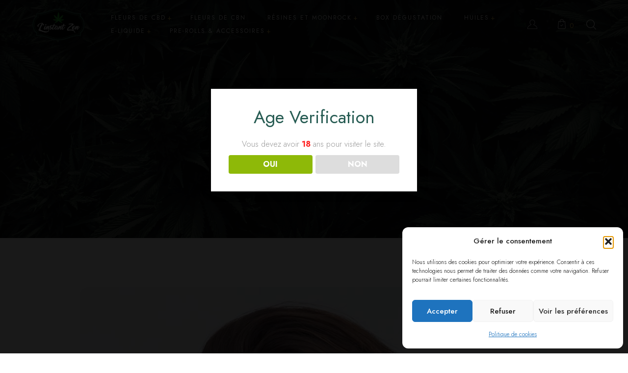

--- FILE ---
content_type: text/html; charset=UTF-8
request_url: https://linstantzencbd.fr/?testimonials=marina-korey
body_size: 21213
content:
<!DOCTYPE html>
<html lang="fr-FR">
<head>
	<meta charset="UTF-8">
	<meta name="viewport" content="width=device-width">
	<link rel="profile" href="//gmpg.org/xfn/11">
	<meta name='robots' content='index, follow, max-image-preview:large, max-snippet:-1, max-video-preview:-1' />
		<style>img:is([sizes="auto" i], [sizes^="auto," i]) { contain-intrinsic-size: 3000px 1500px }</style>
		
	<!-- This site is optimized with the Yoast SEO plugin v25.6 - https://yoast.com/wordpress/plugins/seo/ -->
	<title>Marina Korey - L&#039;Instant Zen CBD</title>
	<link rel="canonical" href="https://linstantzencbd.fr/?testimonials=marina-korey" />
	<meta property="og:locale" content="fr_FR" />
	<meta property="og:type" content="article" />
	<meta property="og:title" content="Marina Korey - L&#039;Instant Zen CBD" />
	<meta property="og:description" content="Duis et tellus imperdiet, lacinia risus id, tincidunt ipsum. Integer euismod elit vel nibh commodo, at consequat nisl rhoncus. Aenean quam augue, semper eu aliquam eget, sagittis ut dui. Suspendisse nisi lectus. Aliquam tempor lorem odio, non aliquam nunc egestas in." />
	<meta property="og:url" content="https://linstantzencbd.fr/?testimonials=marina-korey" />
	<meta property="og:site_name" content="L&#039;Instant Zen CBD" />
	<meta property="article:publisher" content="https://www.facebook.com/linstantzencbd" />
	<meta property="og:image" content="https://linstantzencbd.fr/wp-content/uploads/2019/06/testimonials-01.jpg" />
	<meta property="og:image:width" content="952" />
	<meta property="og:image:height" content="952" />
	<meta property="og:image:type" content="image/jpeg" />
	<meta name="twitter:card" content="summary_large_image" />
	<script type="application/ld+json" class="yoast-schema-graph">{"@context":"https://schema.org","@graph":[{"@type":"WebPage","@id":"https://linstantzencbd.fr/?testimonials=marina-korey","url":"https://linstantzencbd.fr/?testimonials=marina-korey","name":"Marina Korey - L&#039;Instant Zen CBD","isPartOf":{"@id":"https://linstantzencbd.fr/#website"},"primaryImageOfPage":{"@id":"https://linstantzencbd.fr/?testimonials=marina-korey#primaryimage"},"image":{"@id":"https://linstantzencbd.fr/?testimonials=marina-korey#primaryimage"},"thumbnailUrl":"https://linstantzencbd.fr/wp-content/uploads/2019/06/testimonials-01.jpg","datePublished":"2017-05-22T18:03:37+00:00","breadcrumb":{"@id":"https://linstantzencbd.fr/?testimonials=marina-korey#breadcrumb"},"inLanguage":"fr-FR","potentialAction":[{"@type":"ReadAction","target":["https://linstantzencbd.fr/?testimonials=marina-korey"]}]},{"@type":"ImageObject","inLanguage":"fr-FR","@id":"https://linstantzencbd.fr/?testimonials=marina-korey#primaryimage","url":"https://linstantzencbd.fr/wp-content/uploads/2019/06/testimonials-01.jpg","contentUrl":"https://linstantzencbd.fr/wp-content/uploads/2019/06/testimonials-01.jpg","width":952,"height":952},{"@type":"BreadcrumbList","@id":"https://linstantzencbd.fr/?testimonials=marina-korey#breadcrumb","itemListElement":[{"@type":"ListItem","position":1,"name":"Zen CBD","item":"https://linstantzencbd.fr/"},{"@type":"ListItem","position":2,"name":"Testimonials","item":"https://linstantzencbd.fr/?post_type=testimonials"},{"@type":"ListItem","position":3,"name":"Marina Korey"}]},{"@type":"WebSite","@id":"https://linstantzencbd.fr/#website","url":"https://linstantzencbd.fr/","name":"L'Instant Zen CBD","description":"Votre boutique CBD en ligne","publisher":{"@id":"https://linstantzencbd.fr/#organization"},"potentialAction":[{"@type":"SearchAction","target":{"@type":"EntryPoint","urlTemplate":"https://linstantzencbd.fr/?s={search_term_string}"},"query-input":{"@type":"PropertyValueSpecification","valueRequired":true,"valueName":"search_term_string"}}],"inLanguage":"fr-FR"},{"@type":"Organization","@id":"https://linstantzencbd.fr/#organization","name":"L'Instant Zen","url":"https://linstantzencbd.fr/","logo":{"@type":"ImageObject","inLanguage":"fr-FR","@id":"https://linstantzencbd.fr/#/schema/logo/image/","url":"https://linstantzencbd.fr/wp-content/uploads/2023/01/logotype_instantzen_vecto.png","contentUrl":"https://linstantzencbd.fr/wp-content/uploads/2023/01/logotype_instantzen_vecto.png","width":500,"height":316,"caption":"L'Instant Zen"},"image":{"@id":"https://linstantzencbd.fr/#/schema/logo/image/"},"sameAs":["https://www.facebook.com/linstantzencbd","https://www.instagram.com/linstantzencbd/"]}]}</script>
	<!-- / Yoast SEO plugin. -->


<link rel='dns-prefetch' href='//maps.google.com' />
<link rel='dns-prefetch' href='//www.googletagmanager.com' />
<link rel='dns-prefetch' href='//fonts.googleapis.com' />
		<style>
			.lazyload,
			.lazyloading {
				max-width: 100%;
			}
		</style>
		<link rel='stylesheet' id='acfwf-wc-cart-block-integration-css' href='https://linstantzencbd.fr/wp-content/plugins/advanced-coupons-for-woocommerce-free/dist/assets/index-467dde24.css?ver=1767605888' type='text/css' media='all' />
<link rel='stylesheet' id='acfwf-wc-checkout-block-integration-css' href='https://linstantzencbd.fr/wp-content/plugins/advanced-coupons-for-woocommerce-free/dist/assets/index-2a7d8588.css?ver=1767605888' type='text/css' media='all' />
<link rel='stylesheet' id='dashicons-css' href='https://linstantzencbd.fr/wp-includes/css/dashicons.css?ver=6.6.4' type='text/css' media='all' />
<link rel='stylesheet' id='post-views-counter-frontend-css' href='https://linstantzencbd.fr/wp-content/plugins/post-views-counter/css/frontend.css?ver=1.7.3' type='text/css' media='all' />
<link rel='stylesheet' id='hfe-widgets-style-css' href='https://linstantzencbd.fr/wp-content/plugins/header-footer-elementor/inc/widgets-css/frontend.css?ver=2.8.1' type='text/css' media='all' />
<link rel='stylesheet' id='hfe-woo-product-grid-css' href='https://linstantzencbd.fr/wp-content/plugins/header-footer-elementor/inc/widgets-css/woo-products.css?ver=2.8.1' type='text/css' media='all' />
<link rel='stylesheet' id='wp-block-library-css' href='https://linstantzencbd.fr/wp-includes/css/dist/block-library/style.css?ver=6.6.4' type='text/css' media='all' />
<style id='wp-block-library-theme-inline-css' type='text/css'>
.wp-block-audio :where(figcaption){
  color:#555;
  font-size:13px;
  text-align:center;
}
.is-dark-theme .wp-block-audio :where(figcaption){
  color:#ffffffa6;
}

.wp-block-audio{
  margin:0 0 1em;
}

.wp-block-code{
  border:1px solid #ccc;
  border-radius:4px;
  font-family:Menlo,Consolas,monaco,monospace;
  padding:.8em 1em;
}

.wp-block-embed :where(figcaption){
  color:#555;
  font-size:13px;
  text-align:center;
}
.is-dark-theme .wp-block-embed :where(figcaption){
  color:#ffffffa6;
}

.wp-block-embed{
  margin:0 0 1em;
}

.blocks-gallery-caption{
  color:#555;
  font-size:13px;
  text-align:center;
}
.is-dark-theme .blocks-gallery-caption{
  color:#ffffffa6;
}

:root :where(.wp-block-image figcaption){
  color:#555;
  font-size:13px;
  text-align:center;
}
.is-dark-theme :root :where(.wp-block-image figcaption){
  color:#ffffffa6;
}

.wp-block-image{
  margin:0 0 1em;
}

.wp-block-pullquote{
  border-bottom:4px solid;
  border-top:4px solid;
  color:currentColor;
  margin-bottom:1.75em;
}
.wp-block-pullquote cite,.wp-block-pullquote footer,.wp-block-pullquote__citation{
  color:currentColor;
  font-size:.8125em;
  font-style:normal;
  text-transform:uppercase;
}

.wp-block-quote{
  border-left:.25em solid;
  margin:0 0 1.75em;
  padding-left:1em;
}
.wp-block-quote cite,.wp-block-quote footer{
  color:currentColor;
  font-size:.8125em;
  font-style:normal;
  position:relative;
}
.wp-block-quote.has-text-align-right{
  border-left:none;
  border-right:.25em solid;
  padding-left:0;
  padding-right:1em;
}
.wp-block-quote.has-text-align-center{
  border:none;
  padding-left:0;
}
.wp-block-quote.is-large,.wp-block-quote.is-style-large,.wp-block-quote.is-style-plain{
  border:none;
}

.wp-block-search .wp-block-search__label{
  font-weight:700;
}

.wp-block-search__button{
  border:1px solid #ccc;
  padding:.375em .625em;
}

:where(.wp-block-group.has-background){
  padding:1.25em 2.375em;
}

.wp-block-separator.has-css-opacity{
  opacity:.4;
}

.wp-block-separator{
  border:none;
  border-bottom:2px solid;
  margin-left:auto;
  margin-right:auto;
}
.wp-block-separator.has-alpha-channel-opacity{
  opacity:1;
}
.wp-block-separator:not(.is-style-wide):not(.is-style-dots){
  width:100px;
}
.wp-block-separator.has-background:not(.is-style-dots){
  border-bottom:none;
  height:1px;
}
.wp-block-separator.has-background:not(.is-style-wide):not(.is-style-dots){
  height:2px;
}

.wp-block-table{
  margin:0 0 1em;
}
.wp-block-table td,.wp-block-table th{
  word-break:normal;
}
.wp-block-table :where(figcaption){
  color:#555;
  font-size:13px;
  text-align:center;
}
.is-dark-theme .wp-block-table :where(figcaption){
  color:#ffffffa6;
}

.wp-block-video :where(figcaption){
  color:#555;
  font-size:13px;
  text-align:center;
}
.is-dark-theme .wp-block-video :where(figcaption){
  color:#ffffffa6;
}

.wp-block-video{
  margin:0 0 1em;
}

:root :where(.wp-block-template-part.has-background){
  margin-bottom:0;
  margin-top:0;
  padding:1.25em 2.375em;
}
</style>
<link rel='stylesheet' id='acfw-blocks-frontend-css' href='https://linstantzencbd.fr/wp-content/plugins/advanced-coupons-for-woocommerce-free/css/acfw-blocks-frontend.css?ver=4.7.1' type='text/css' media='all' />
<style id='classic-theme-styles-inline-css' type='text/css'>
/**
 * These rules are needed for backwards compatibility.
 * They should match the button element rules in the base theme.json file.
 */
.wp-block-button__link {
	color: #ffffff;
	background-color: #32373c;
	border-radius: 9999px; /* 100% causes an oval, but any explicit but really high value retains the pill shape. */

	/* This needs a low specificity so it won't override the rules from the button element if defined in theme.json. */
	box-shadow: none;
	text-decoration: none;

	/* The extra 2px are added to size solids the same as the outline versions.*/
	padding: calc(0.667em + 2px) calc(1.333em + 2px);

	font-size: 1.125em;
}

.wp-block-file__button {
	background: #32373c;
	color: #ffffff;
	text-decoration: none;
}

</style>
<style id='global-styles-inline-css' type='text/css'>
:root{--wp--preset--aspect-ratio--square: 1;--wp--preset--aspect-ratio--4-3: 4/3;--wp--preset--aspect-ratio--3-4: 3/4;--wp--preset--aspect-ratio--3-2: 3/2;--wp--preset--aspect-ratio--2-3: 2/3;--wp--preset--aspect-ratio--16-9: 16/9;--wp--preset--aspect-ratio--9-16: 9/16;--wp--preset--color--black: #565656;--wp--preset--color--cyan-bluish-gray: #abb8c3;--wp--preset--color--white: #ffffff;--wp--preset--color--pale-pink: #f78da7;--wp--preset--color--vivid-red: #cf2e2e;--wp--preset--color--luminous-vivid-orange: #ff6900;--wp--preset--color--luminous-vivid-amber: #fcb900;--wp--preset--color--light-green-cyan: #7bdcb5;--wp--preset--color--vivid-green-cyan: #00d084;--wp--preset--color--pale-cyan-blue: #8ed1fc;--wp--preset--color--vivid-cyan-blue: #0693e3;--wp--preset--color--vivid-purple: #9b51e0;--wp--preset--color--main-theme: #275C53;--wp--preset--color--gray: #F5F0EA;--wp--preset--gradient--vivid-cyan-blue-to-vivid-purple: linear-gradient(135deg,rgba(6,147,227,1) 0%,rgb(155,81,224) 100%);--wp--preset--gradient--light-green-cyan-to-vivid-green-cyan: linear-gradient(135deg,rgb(122,220,180) 0%,rgb(0,208,130) 100%);--wp--preset--gradient--luminous-vivid-amber-to-luminous-vivid-orange: linear-gradient(135deg,rgba(252,185,0,1) 0%,rgba(255,105,0,1) 100%);--wp--preset--gradient--luminous-vivid-orange-to-vivid-red: linear-gradient(135deg,rgba(255,105,0,1) 0%,rgb(207,46,46) 100%);--wp--preset--gradient--very-light-gray-to-cyan-bluish-gray: linear-gradient(135deg,rgb(238,238,238) 0%,rgb(169,184,195) 100%);--wp--preset--gradient--cool-to-warm-spectrum: linear-gradient(135deg,rgb(74,234,220) 0%,rgb(151,120,209) 20%,rgb(207,42,186) 40%,rgb(238,44,130) 60%,rgb(251,105,98) 80%,rgb(254,248,76) 100%);--wp--preset--gradient--blush-light-purple: linear-gradient(135deg,rgb(255,206,236) 0%,rgb(152,150,240) 100%);--wp--preset--gradient--blush-bordeaux: linear-gradient(135deg,rgb(254,205,165) 0%,rgb(254,45,45) 50%,rgb(107,0,62) 100%);--wp--preset--gradient--luminous-dusk: linear-gradient(135deg,rgb(255,203,112) 0%,rgb(199,81,192) 50%,rgb(65,88,208) 100%);--wp--preset--gradient--pale-ocean: linear-gradient(135deg,rgb(255,245,203) 0%,rgb(182,227,212) 50%,rgb(51,167,181) 100%);--wp--preset--gradient--electric-grass: linear-gradient(135deg,rgb(202,248,128) 0%,rgb(113,206,126) 100%);--wp--preset--gradient--midnight: linear-gradient(135deg,rgb(2,3,129) 0%,rgb(40,116,252) 100%);--wp--preset--font-size--small: 14px;--wp--preset--font-size--medium: 20px;--wp--preset--font-size--large: 24px;--wp--preset--font-size--x-large: 42px;--wp--preset--font-size--regular: 16px;--wp--preset--spacing--20: 0.44rem;--wp--preset--spacing--30: 0.67rem;--wp--preset--spacing--40: 1rem;--wp--preset--spacing--50: 1.5rem;--wp--preset--spacing--60: 2.25rem;--wp--preset--spacing--70: 3.38rem;--wp--preset--spacing--80: 5.06rem;--wp--preset--shadow--natural: 6px 6px 9px rgba(0, 0, 0, 0.2);--wp--preset--shadow--deep: 12px 12px 50px rgba(0, 0, 0, 0.4);--wp--preset--shadow--sharp: 6px 6px 0px rgba(0, 0, 0, 0.2);--wp--preset--shadow--outlined: 6px 6px 0px -3px rgba(255, 255, 255, 1), 6px 6px rgba(0, 0, 0, 1);--wp--preset--shadow--crisp: 6px 6px 0px rgba(0, 0, 0, 1);}:where(.is-layout-flex){gap: 0.5em;}:where(.is-layout-grid){gap: 0.5em;}body .is-layout-flex{display: flex;}.is-layout-flex{flex-wrap: wrap;align-items: center;}.is-layout-flex > :is(*, div){margin: 0;}body .is-layout-grid{display: grid;}.is-layout-grid > :is(*, div){margin: 0;}:where(.wp-block-columns.is-layout-flex){gap: 2em;}:where(.wp-block-columns.is-layout-grid){gap: 2em;}:where(.wp-block-post-template.is-layout-flex){gap: 1.25em;}:where(.wp-block-post-template.is-layout-grid){gap: 1.25em;}.has-black-color{color: var(--wp--preset--color--black) !important;}.has-cyan-bluish-gray-color{color: var(--wp--preset--color--cyan-bluish-gray) !important;}.has-white-color{color: var(--wp--preset--color--white) !important;}.has-pale-pink-color{color: var(--wp--preset--color--pale-pink) !important;}.has-vivid-red-color{color: var(--wp--preset--color--vivid-red) !important;}.has-luminous-vivid-orange-color{color: var(--wp--preset--color--luminous-vivid-orange) !important;}.has-luminous-vivid-amber-color{color: var(--wp--preset--color--luminous-vivid-amber) !important;}.has-light-green-cyan-color{color: var(--wp--preset--color--light-green-cyan) !important;}.has-vivid-green-cyan-color{color: var(--wp--preset--color--vivid-green-cyan) !important;}.has-pale-cyan-blue-color{color: var(--wp--preset--color--pale-cyan-blue) !important;}.has-vivid-cyan-blue-color{color: var(--wp--preset--color--vivid-cyan-blue) !important;}.has-vivid-purple-color{color: var(--wp--preset--color--vivid-purple) !important;}.has-black-background-color{background-color: var(--wp--preset--color--black) !important;}.has-cyan-bluish-gray-background-color{background-color: var(--wp--preset--color--cyan-bluish-gray) !important;}.has-white-background-color{background-color: var(--wp--preset--color--white) !important;}.has-pale-pink-background-color{background-color: var(--wp--preset--color--pale-pink) !important;}.has-vivid-red-background-color{background-color: var(--wp--preset--color--vivid-red) !important;}.has-luminous-vivid-orange-background-color{background-color: var(--wp--preset--color--luminous-vivid-orange) !important;}.has-luminous-vivid-amber-background-color{background-color: var(--wp--preset--color--luminous-vivid-amber) !important;}.has-light-green-cyan-background-color{background-color: var(--wp--preset--color--light-green-cyan) !important;}.has-vivid-green-cyan-background-color{background-color: var(--wp--preset--color--vivid-green-cyan) !important;}.has-pale-cyan-blue-background-color{background-color: var(--wp--preset--color--pale-cyan-blue) !important;}.has-vivid-cyan-blue-background-color{background-color: var(--wp--preset--color--vivid-cyan-blue) !important;}.has-vivid-purple-background-color{background-color: var(--wp--preset--color--vivid-purple) !important;}.has-black-border-color{border-color: var(--wp--preset--color--black) !important;}.has-cyan-bluish-gray-border-color{border-color: var(--wp--preset--color--cyan-bluish-gray) !important;}.has-white-border-color{border-color: var(--wp--preset--color--white) !important;}.has-pale-pink-border-color{border-color: var(--wp--preset--color--pale-pink) !important;}.has-vivid-red-border-color{border-color: var(--wp--preset--color--vivid-red) !important;}.has-luminous-vivid-orange-border-color{border-color: var(--wp--preset--color--luminous-vivid-orange) !important;}.has-luminous-vivid-amber-border-color{border-color: var(--wp--preset--color--luminous-vivid-amber) !important;}.has-light-green-cyan-border-color{border-color: var(--wp--preset--color--light-green-cyan) !important;}.has-vivid-green-cyan-border-color{border-color: var(--wp--preset--color--vivid-green-cyan) !important;}.has-pale-cyan-blue-border-color{border-color: var(--wp--preset--color--pale-cyan-blue) !important;}.has-vivid-cyan-blue-border-color{border-color: var(--wp--preset--color--vivid-cyan-blue) !important;}.has-vivid-purple-border-color{border-color: var(--wp--preset--color--vivid-purple) !important;}.has-vivid-cyan-blue-to-vivid-purple-gradient-background{background: var(--wp--preset--gradient--vivid-cyan-blue-to-vivid-purple) !important;}.has-light-green-cyan-to-vivid-green-cyan-gradient-background{background: var(--wp--preset--gradient--light-green-cyan-to-vivid-green-cyan) !important;}.has-luminous-vivid-amber-to-luminous-vivid-orange-gradient-background{background: var(--wp--preset--gradient--luminous-vivid-amber-to-luminous-vivid-orange) !important;}.has-luminous-vivid-orange-to-vivid-red-gradient-background{background: var(--wp--preset--gradient--luminous-vivid-orange-to-vivid-red) !important;}.has-very-light-gray-to-cyan-bluish-gray-gradient-background{background: var(--wp--preset--gradient--very-light-gray-to-cyan-bluish-gray) !important;}.has-cool-to-warm-spectrum-gradient-background{background: var(--wp--preset--gradient--cool-to-warm-spectrum) !important;}.has-blush-light-purple-gradient-background{background: var(--wp--preset--gradient--blush-light-purple) !important;}.has-blush-bordeaux-gradient-background{background: var(--wp--preset--gradient--blush-bordeaux) !important;}.has-luminous-dusk-gradient-background{background: var(--wp--preset--gradient--luminous-dusk) !important;}.has-pale-ocean-gradient-background{background: var(--wp--preset--gradient--pale-ocean) !important;}.has-electric-grass-gradient-background{background: var(--wp--preset--gradient--electric-grass) !important;}.has-midnight-gradient-background{background: var(--wp--preset--gradient--midnight) !important;}.has-small-font-size{font-size: var(--wp--preset--font-size--small) !important;}.has-medium-font-size{font-size: var(--wp--preset--font-size--medium) !important;}.has-large-font-size{font-size: var(--wp--preset--font-size--large) !important;}.has-x-large-font-size{font-size: var(--wp--preset--font-size--x-large) !important;}
:where(.wp-block-post-template.is-layout-flex){gap: 1.25em;}:where(.wp-block-post-template.is-layout-grid){gap: 1.25em;}
:where(.wp-block-columns.is-layout-flex){gap: 2em;}:where(.wp-block-columns.is-layout-grid){gap: 2em;}
:root :where(.wp-block-pullquote){font-size: 1.5em;line-height: 1.6;}
</style>
<link rel='stylesheet' id='contact-form-7-css' href='https://linstantzencbd.fr/wp-content/plugins/contact-form-7/includes/css/styles.css?ver=6.0.6' type='text/css' media='all' />
<link rel='stylesheet' id='dispensary-age-verification-css' href='https://linstantzencbd.fr/wp-content/plugins/dispensary-age-verification/public/css/dispensary-age-verification-public.min.css?ver=3.0.1' type='text/css' media='all' />
<link rel='stylesheet' id='user-registration-general-css' href='https://linstantzencbd.fr/wp-content/plugins/user-registration/assets/css/user-registration.css?ver=5.0.4' type='text/css' media='all' />
<link rel='stylesheet' id='woocommerce-layout-css' href='https://linstantzencbd.fr/wp-content/plugins/woocommerce/assets/css/woocommerce-layout.css?ver=9.8.6' type='text/css' media='all' />
<link rel='stylesheet' id='woocommerce-smallscreen-css' href='https://linstantzencbd.fr/wp-content/plugins/woocommerce/assets/css/woocommerce-smallscreen.css?ver=9.8.6' type='text/css' media='only screen and (max-width: 768px)' />
<link rel='stylesheet' id='woocommerce-general-css' href='https://linstantzencbd.fr/wp-content/plugins/woocommerce/assets/css/woocommerce.css?ver=9.8.6' type='text/css' media='all' />
<style id='woocommerce-inline-inline-css' type='text/css'>
.woocommerce form .form-row .required { visibility: visible; }
</style>
<link rel='stylesheet' id='cmplz-general-css' href='https://linstantzencbd.fr/wp-content/plugins/complianz-gdpr/assets/css/cookieblocker.css?ver=1765961339' type='text/css' media='all' />
<link rel='stylesheet' id='free-shipping-label-public-css' href='https://linstantzencbd.fr/wp-content/plugins/free-shipping-label/assets/build/fsl-public.css?ver=3.4.3' type='text/css' media='all' />
<link rel='stylesheet' id='hfe-style-css' href='https://linstantzencbd.fr/wp-content/plugins/header-footer-elementor/assets/css/header-footer-elementor.css?ver=2.8.1' type='text/css' media='all' />
<link rel='stylesheet' id='elementor-icons-css' href='https://linstantzencbd.fr/wp-content/plugins/elementor/assets/lib/eicons/css/elementor-icons.css?ver=5.40.0' type='text/css' media='all' />
<link rel='stylesheet' id='elementor-frontend-css' href='https://linstantzencbd.fr/wp-content/uploads/elementor/css/custom-frontend.css?ver=1747740206' type='text/css' media='all' />
<link rel='stylesheet' id='elementor-post-13200-css' href='https://linstantzencbd.fr/wp-content/uploads/elementor/css/post-13200.css?ver=1747740206' type='text/css' media='all' />
<link rel='stylesheet' id='elementor-post-21677-css' href='https://linstantzencbd.fr/wp-content/uploads/elementor/css/post-21677.css?ver=1760690018' type='text/css' media='all' />
<link rel='stylesheet' id='brands-styles-css' href='https://linstantzencbd.fr/wp-content/plugins/woocommerce/assets/css/brands.css?ver=9.8.6' type='text/css' media='all' />
<link rel='stylesheet' id='bootstrap-css' href='https://linstantzencbd.fr/wp-content/themes/calmes/assets/css/bootstrap-grid.css?ver=1.1' type='text/css' media='all' />
<link rel='stylesheet' id='chld_thm_cfg_parent-css' href='https://linstantzencbd.fr/wp-content/themes/calmes/style.css?ver=6.6.4' type='text/css' media='all' />
<link rel='stylesheet' id='calmes-theme-style-css' href='https://linstantzencbd.fr/wp-content/themes/calmes-child/style.css?ver=1.2.1.1729598532' type='text/css' media='all' />
<style id='calmes-theme-style-inline-css' type='text/css'>
@font-face {
			font-family: 'calmes-fontello';
			  src: url('https://linstantzencbd.fr/wp-content/themes/calmes/assets/fontello/lte-calmes.eot?1.2.1.1729598532');
			  src: url('https://linstantzencbd.fr/wp-content/themes/calmes/assets/fontello/lte-calmes.eot?1.2.1.1729598532#iefix') format('embedded-opentype'),
			       url('https://linstantzencbd.fr/wp-content/themes/calmes/assets/fontello/lte-calmes.woff2?1.2.1.1729598532') format('woff2'),
			       url('https://linstantzencbd.fr/wp-content/themes/calmes/assets/fontello/lte-calmes.woff?1.2.1.1729598532') format('woff'),
			       url('https://linstantzencbd.fr/wp-content/themes/calmes/assets/fontello/lte-calmes.ttf?1.2.1.1729598532') format('truetype'),
			       url('https://linstantzencbd.fr/wp-content/themes/calmes/assets/fontello/lte-calmes.svg?1.2.1.1729598532#lte-calmes') format('svg');
			  font-weight: normal;
			  font-style: normal;
			}
			:root {			  --main:   #275c53 !important;			  --second:   #E2BB53 !important;			  --gray:   #f5f0ea !important;			  --black:  #565656 !important;			  --white:  #FFFFFF !important;			  --red:   #ea4a34 !important;			  --yellow:   #e2b239 !important;			  --green:   #82b452 !important;--font-main: 'Jost' !important;			  			}				.lte-page-header { background-image: url(//linstantzencbd.fr/wp-content/uploads/2021/01/parallax_04.jpg) !important; } #lte-nav-wrapper.lte-layout-pattern .lte-navbar { background-image: url(//linstantzencbd.fr/wp-content/uploads/2021/01/pattern-01-008.png) !important; } #nav-wrapper.lte-layout-transparent .lte-navbar.dark.affix { background-color: rgba(0,0,0,0.75) !important; } .lte-logo img { max-height: 27px !important; } .lte-layout-desktop-center-transparent .lte-navbar .lte-logo img { max-height: 90px !important; } 
</style>
<link rel='stylesheet' id='font-awesome-css' href='https://linstantzencbd.fr/wp-content/themes/calmes/assets/fonts/font-awesome/css/all.min.css?ver=1.2.1.1729598532' type='text/css' media='all' />
<link rel='stylesheet' id='hfe-elementor-icons-css' href='https://linstantzencbd.fr/wp-content/plugins/elementor/assets/lib/eicons/css/elementor-icons.min.css?ver=5.34.0' type='text/css' media='all' />
<link rel='stylesheet' id='hfe-icons-list-css' href='https://linstantzencbd.fr/wp-content/plugins/elementor/assets/css/widget-icon-list.min.css?ver=3.24.3' type='text/css' media='all' />
<link rel='stylesheet' id='hfe-social-icons-css' href='https://linstantzencbd.fr/wp-content/plugins/elementor/assets/css/widget-social-icons.min.css?ver=3.24.0' type='text/css' media='all' />
<link rel='stylesheet' id='hfe-social-share-icons-brands-css' href='https://linstantzencbd.fr/wp-content/plugins/elementor/assets/lib/font-awesome/css/brands.css?ver=5.15.3' type='text/css' media='all' />
<link rel='stylesheet' id='hfe-social-share-icons-fontawesome-css' href='https://linstantzencbd.fr/wp-content/plugins/elementor/assets/lib/font-awesome/css/fontawesome.css?ver=5.15.3' type='text/css' media='all' />
<link rel='stylesheet' id='hfe-nav-menu-icons-css' href='https://linstantzencbd.fr/wp-content/plugins/elementor/assets/lib/font-awesome/css/solid.css?ver=5.15.3' type='text/css' media='all' />
<link rel='stylesheet' id='magnific-popup-css' href='https://linstantzencbd.fr/wp-content/themes/calmes/assets/css/magnific-popup.css?ver=1.1.0' type='text/css' media='all' />
<link rel='stylesheet' id='calmes-google-fonts-css' href='//fonts.googleapis.com/css?family=Jost:400,300,300i,400i,500,700,700i&#038;subset=latin-ext' type='text/css' media='all' />
<link rel='stylesheet' id='font-awesome-shims-css' href='https://linstantzencbd.fr/wp-content/themes/calmes/assets/fonts/font-awesome/css/v4-shims.min.css?ver=1.2.1.1729598532' type='text/css' media='all' />
<link rel='stylesheet' id='calmes-fontello-css' href='https://linstantzencbd.fr/wp-content/themes/calmes/assets/fontello/lte-calmes-codes.css?ver=1.2.1.1729598532' type='text/css' media='all' />
<link rel='stylesheet' id='elementor-gf-local-roboto-css' href='https://linstantzencbd.fr/wp-content/uploads/elementor/google-fonts/css/roboto.css?ver=1744615368' type='text/css' media='all' />
<link rel='stylesheet' id='elementor-gf-local-robotoslab-css' href='https://linstantzencbd.fr/wp-content/uploads/elementor/google-fonts/css/robotoslab.css?ver=1744615378' type='text/css' media='all' />
<link rel='stylesheet' id='elementor-icons-shared-0-css' href='https://linstantzencbd.fr/wp-content/plugins/elementor/assets/lib/font-awesome/css/fontawesome.css?ver=5.15.3' type='text/css' media='all' />
<link rel='stylesheet' id='elementor-icons-fa-solid-css' href='https://linstantzencbd.fr/wp-content/plugins/elementor/assets/lib/font-awesome/css/solid.css?ver=5.15.3' type='text/css' media='all' />
<link rel='stylesheet' id='elementor-icons-fa-regular-css' href='https://linstantzencbd.fr/wp-content/plugins/elementor/assets/lib/font-awesome/css/regular.css?ver=5.15.3' type='text/css' media='all' />
<script src="https://linstantzencbd.fr/wp-includes/js/jquery/jquery.js?ver=3.7.1" id="jquery-core-js"></script>
<script src="https://linstantzencbd.fr/wp-includes/js/jquery/jquery-migrate.js?ver=3.4.1" id="jquery-migrate-js"></script>
<script id="jquery-js-after">
!function($){"use strict";$(document).ready(function(){$(this).scrollTop()>100&&$(".hfe-scroll-to-top-wrap").removeClass("hfe-scroll-to-top-hide"),$(window).scroll(function(){$(this).scrollTop()<100?$(".hfe-scroll-to-top-wrap").fadeOut(300):$(".hfe-scroll-to-top-wrap").fadeIn(300)}),$(".hfe-scroll-to-top-wrap").on("click",function(){$("html, body").animate({scrollTop:0},300);return!1})})}(jQuery);
!function($){'use strict';$(document).ready(function(){var bar=$('.hfe-reading-progress-bar');if(!bar.length)return;$(window).on('scroll',function(){var s=$(window).scrollTop(),d=$(document).height()-$(window).height(),p=d? s/d*100:0;bar.css('width',p+'%')});});}(jQuery);
</script>
<script src="https://linstantzencbd.fr/wp-content/plugins/dispensary-age-verification/public/js/js.cookie.js?ver=3.0.1" id="age-verification-cookie-js"></script>
<script id="dispensary-age-verification-js-extra">
var object_name = {"bgImage":"","minAge":"18","imgLogo":"","logoWidth":"","logoHeight":"","title":"Age Verification","copy":"Vous devez avoir [age] ans pour visiter le site.","btnYes":"OUI","btnNo":"NON","successTitle":"Success!","successText":"You are now being redirected back to the site ...","successMessage":"","failTitle":"Sorry!","failText":"You are not old enough to view the site ...","messageTime":"","redirectOnFail":"","beforeContent":"","afterContent":""};
</script>
<script src="https://linstantzencbd.fr/wp-content/plugins/dispensary-age-verification/public/js/dispensary-age-verification-public.js?ver=3.0.1" id="dispensary-age-verification-js"></script>
<script src="https://linstantzencbd.fr/wp-content/plugins/woocommerce/assets/js/jquery-blockui/jquery.blockUI.js?ver=2.7.0-wc.9.8.6" id="jquery-blockui-js" defer data-wp-strategy="defer"></script>
<script id="wc-add-to-cart-js-extra">
var wc_add_to_cart_params = {"ajax_url":"\/wp-admin\/admin-ajax.php","wc_ajax_url":"\/?wc-ajax=%%endpoint%%","i18n_view_cart":"Voir le panier","cart_url":"https:\/\/linstantzencbd.fr\/panier\/","is_cart":"","cart_redirect_after_add":"no"};
</script>
<script src="https://linstantzencbd.fr/wp-content/plugins/woocommerce/assets/js/frontend/add-to-cart.js?ver=9.8.6" id="wc-add-to-cart-js" defer data-wp-strategy="defer"></script>
<script src="https://linstantzencbd.fr/wp-content/plugins/woocommerce/assets/js/js-cookie/js.cookie.js?ver=2.1.4-wc.9.8.6" id="js-cookie-js" defer data-wp-strategy="defer"></script>
<script id="woocommerce-js-extra">
var woocommerce_params = {"ajax_url":"\/wp-admin\/admin-ajax.php","wc_ajax_url":"\/?wc-ajax=%%endpoint%%","i18n_password_show":"Afficher le mot de passe","i18n_password_hide":"Masquer le mot de passe"};
</script>
<script src="https://linstantzencbd.fr/wp-content/plugins/woocommerce/assets/js/frontend/woocommerce.js?ver=9.8.6" id="woocommerce-js" defer data-wp-strategy="defer"></script>
<script src="https://linstantzencbd.fr/wp-includes/js/dist/development/react-refresh-runtime.js?ver=8f1acdfb845f670b0ef2" id="wp-react-refresh-runtime-js"></script>
<script src="https://linstantzencbd.fr/wp-includes/js/dist/development/react-refresh-entry.js?ver=7f2b9b64306bff9c719f" id="wp-react-refresh-entry-js"></script>
<script id="WCPAY_ASSETS-js-extra">
var wcpayAssets = {"url":"https:\/\/linstantzencbd.fr\/wp-content\/plugins\/woocommerce-payments\/dist\/"};
</script>
<script src="https://linstantzencbd.fr/wp-content/themes/calmes/assets/js/modernizr-2.6.2.min.js?ver=2.6.2" id="modernizr-js"></script>

<!-- Extrait de code de la balise Google (gtag.js) ajouté par Site Kit -->
<!-- Extrait Google Analytics ajouté par Site Kit -->
<script src="https://www.googletagmanager.com/gtag/js?id=GT-MR53ZX5B" id="google_gtagjs-js" async></script>
<script id="google_gtagjs-js-after">
window.dataLayer = window.dataLayer || [];function gtag(){dataLayer.push(arguments);}
gtag("set","linker",{"domains":["linstantzencbd.fr"]});
gtag("js", new Date());
gtag("set", "developer_id.dZTNiMT", true);
gtag("config", "GT-MR53ZX5B");
</script>
<meta name="generator" content="Advanced Coupons for WooCommerce Free v4.7.1" /><meta name="generator" content="Site Kit by Google 1.170.0" /><meta name="trustpilot-one-time-domain-verification-id" content="e685292b-e969-46ca-8040-0eb41d10d5b6"/><script id='pixel-script-poptin' src='https://cdn.popt.in/pixel.js?id=6a106990d947f' async='true'></script> <style type="text/css" id="simple-css-output">.lte-logo img { max-height: 70px !important;}</style>			<style>.cmplz-hidden {
					display: none !important;
				}</style>		<script>
			document.documentElement.className = document.documentElement.className.replace('no-js', 'js');
		</script>
				<style>
			.no-js img.lazyload {
				display: none;
			}

			figure.wp-block-image img.lazyloading {
				min-width: 150px;
			}

			.lazyload,
			.lazyloading {
				--smush-placeholder-width: 100px;
				--smush-placeholder-aspect-ratio: 1/1;
				width: var(--smush-image-width, var(--smush-placeholder-width)) !important;
				aspect-ratio: var(--smush-image-aspect-ratio, var(--smush-placeholder-aspect-ratio)) !important;
			}

						.lazyload, .lazyloading {
				opacity: 0;
			}

			.lazyloaded {
				opacity: 1;
				transition: opacity 400ms;
				transition-delay: 0ms;
			}

					</style>
		<link rel="preload" as="image" href="https://linstantzencbd.fr/wp-content/uploads/2025/05/selection-cbd-linstant-zen-indoor.webp" />	<noscript><style>.woocommerce-product-gallery{ opacity: 1 !important; }</style></noscript>
	<meta name="generator" content="Elementor 3.29.2; features: additional_custom_breakpoints, e_local_google_fonts; settings: css_print_method-external, google_font-enabled, font_display-auto">
<style type="text/css">.recentcomments a{display:inline !important;padding:0 !important;margin:0 !important;}</style>			<style>
				.e-con.e-parent:nth-of-type(n+4):not(.e-lazyloaded):not(.e-no-lazyload),
				.e-con.e-parent:nth-of-type(n+4):not(.e-lazyloaded):not(.e-no-lazyload) * {
					background-image: none !important;
				}
				@media screen and (max-height: 1024px) {
					.e-con.e-parent:nth-of-type(n+3):not(.e-lazyloaded):not(.e-no-lazyload),
					.e-con.e-parent:nth-of-type(n+3):not(.e-lazyloaded):not(.e-no-lazyload) * {
						background-image: none !important;
					}
				}
				@media screen and (max-height: 640px) {
					.e-con.e-parent:nth-of-type(n+2):not(.e-lazyloaded):not(.e-no-lazyload),
					.e-con.e-parent:nth-of-type(n+2):not(.e-lazyloaded):not(.e-no-lazyload) * {
						background-image: none !important;
					}
				}
			</style>
			<link rel="modulepreload" href="https://linstantzencbd.fr/wp-content/plugins/advanced-coupons-for-woocommerce-free/dist/common/NoticesPlugin.12346420.js"  /><link rel="modulepreload" href="https://linstantzencbd.fr/wp-content/plugins/advanced-coupons-for-woocommerce-free/dist/common/sanitize.7727159a.js"  /><link rel="modulepreload" href="https://linstantzencbd.fr/wp-content/plugins/advanced-coupons-for-woocommerce-free/dist/common/NoticesPlugin.12346420.js"  /><link rel="modulepreload" href="https://linstantzencbd.fr/wp-content/plugins/advanced-coupons-for-woocommerce-free/dist/common/sanitize.7727159a.js"  /><link rel="icon" href="https://linstantzencbd.fr/wp-content/uploads/2019/06/cropped-Sans-titre-2022-05-04T231814.230-32x32.png" sizes="32x32" />
<link rel="icon" href="https://linstantzencbd.fr/wp-content/uploads/2019/06/cropped-Sans-titre-2022-05-04T231814.230-192x192.png" sizes="192x192" />
<link rel="apple-touch-icon" href="https://linstantzencbd.fr/wp-content/uploads/2019/06/cropped-Sans-titre-2022-05-04T231814.230-180x180.png" />
<meta name="msapplication-TileImage" content="https://linstantzencbd.fr/wp-content/uploads/2019/06/cropped-Sans-titre-2022-05-04T231814.230-270x270.png" />
		<style type="text/css" id="wp-custom-css">
			.woocommerce .product_meta > span {
display: none !important;
}

/* Add this CSS to your theme's stylesheet or custom CSS section */
.custom-product-table {
    width: 100%;
    border-collapse: collapse;
}

.custom-product-table td {
    border: 1px solid #3FBE41;
    text-align: center;
    padding: 8px;
}
/* Modifier la taille des miniatures */
.woocommerce ul.products li.product a img {
    width: 150px;
    height: 150px;
}

/* Ajouter un espace entre les produits */
.woocommerce ul.products li.product {
    margin: 10px;
}

/* test rajout miniature */
.woocommerce ul.products[class*="columns-"] li.product .lte-image a img {
    display: block;
    width: 100%;
    height: auto;
    visibility: visible; /* Assurez-vous que l'image est visible */
    opacity: 1; /* Assurez-vous que l'image est complètement opaque */
}

.woocommerce ul.products[class*="columns-"] li.product .lte-image {
    background: none; /* Retirez tout arrière-plan qui pourrait cacher l'image */
}

/* Conteneur des produits de ventes croisées : alignement côte à côte sans espace */
.woocommerce .cross-sells ul.products {
    display: flex;
    flex-wrap: nowrap; /* Ne pas permettre de retour à la ligne */
    justify-content: flex-start; /* Alignement à gauche */
    gap: 0; /* Pas d'espacement entre les produits */
}

/* Style pour chaque produit des ventes croisées */
.woocommerce .cross-sells ul.products li.product {
    flex: 1 1 50%; /* Chaque produit occupe 50% de la largeur disponible */
    max-width: 50%; /* Limiter chaque produit à la moitié de la largeur */
    box-sizing: border-box; /* Assurer que les marges/padding n'affectent pas la largeur */
}

/* Limiter la taille des images des produits pour qu'elles soient plus petites */
.lte-image {
    width: 100%; /* S'assurer que le conteneur occupe toute la largeur disponible */
    max-width: 300px; /* Limiter la taille maximale à 300px pour éviter les images trop grandes */
    height: auto; /* Garder la proportion de l'image */
    position: relative;
    overflow: hidden; /* Masquer tout dépassement de l'image */
    margin: 0 auto; /* Centrer le conteneur si nécessaire */
}

/* Ajuster les images pour qu'elles soient bien cadrées et conservées en format carré */
.lte-image img {
    width: 100%; /* Faire occuper toute la largeur de son conteneur */
    height: auto; /* Ajuster la hauteur automatiquement pour garder le ratio */
    object-fit: cover; /* Assurer que l'image reste bien cadrée */
}

/* Responsive : ajustement sur petits écrans */
@media (max-width: 768px) {
    .woocommerce .cross-sells ul.products li.product {
        flex: 1 1 100%; /* Chaque produit prend toute la largeur sur mobile */
        max-width: 100%; /* Limiter à la largeur de l'écran */
    }
}

/* taille des titres */
h1 {
    font-size: 3rem;     /* ≈ 48px – Titre principal bien visible */
}
h2 {
    font-size: 2.25rem;  /* ≈ 36px */
}
h3 {
    font-size: 1.75rem;  /* ≈ 28px */
}
h4 {
    font-size: 1.5rem;   /* ≈ 24px */
}
h5 {
    font-size: 1.25rem;  /* ≈ 20px */
}
h6 {
    font-size: 1rem;     /* ≈ 16px */




		</style>
		</head>
<body data-cmplz=1 class="testimonials-template-default single single-testimonials postid-271 theme-calmes user-registration-page ur-settings-sidebar-show woocommerce-no-js ehf-footer ehf-template-calmes ehf-stylesheet-calmes-child full-width singular lte-body-white lte-background-white paceloader-disabled no-sidebar elementor-default elementor-kit-13200">
<div class="lte-content-wrapper  lte-layout-transparent-full">	<div class="lte-header-wrapper header-h1  header-parallax lte-header-overlay hasBreadcrumbs lte-layout-transparent-full lte-pageheader-">
	<div id="lte-nav-wrapper" class="lte-layout-transparent-full lte-nav-color-white">
	<nav class="lte-navbar" data-spy="" data-offset-top="0">
		<div class="container">	
			<div class="lte-navbar-logo">	
				<a class="lte-logo" href="https://linstantzencbd.fr/"><img data-src="//linstantzencbd.fr/wp-content/uploads/2019/06/Sans-titre-2022-05-04T231814.230.png" alt="L&#039;Instant Zen CBD" data-srcset="//linstantzencbd.fr/wp-content/uploads/2019/06/Sans-titre-2022-05-04T231814.230.png 1x,//linstantzencbd.fr/wp-content/uploads/2019/06/Sans-titre-2022-05-04T231814.230.png 2x" src="[data-uri]" class="lazyload" style="--smush-placeholder-width: 186px; --smush-placeholder-aspect-ratio: 186/120;"></a>			</div>	
						
			<div class="lte-navbar-items navbar-mobile-black navbar-collapse collapse" data-mobile-screen-width="1198">
				<div class="toggle-wrap">
					<a class="lte-logo" href="https://linstantzencbd.fr/"><img data-src="//linstantzencbd.fr/wp-content/uploads/2019/06/Sans-titre-2022-05-04T231814.230.png" alt="L&#039;Instant Zen CBD" data-srcset="//linstantzencbd.fr/wp-content/uploads/2019/06/Sans-titre-2022-05-04T231814.230.png 1x,//linstantzencbd.fr/wp-content/uploads/2019/06/Sans-titre-2022-05-04T231814.230.png 2x" src="[data-uri]" class="lazyload" style="--smush-placeholder-width: 186px; --smush-placeholder-aspect-ratio: 186/120;"></a>						
					<button type="button" class="lte-navbar-toggle collapsed">
						<span class="close">&times;</span>
					</button>							
					<div class="clearfix"></div>
				</div>
				<ul id="menu-main-menu" class="lte-ul-nav"><li id="menu-item-20261" class="menu-item menu-item-type-custom menu-item-object-custom menu-item-has-children menu-item-20261"><a href="https://linstantzencbd.fr/product-category/fleurs-de-cbd" ><span><span>Fleurs de CBD</span></span></a>
<ul class="sub-menu">
	<li id="menu-item-21196" class="menu-item menu-item-type-custom menu-item-object-custom menu-item-21196"><a href="https://linstantzencbd.fr/product-category/fleurs-de-cbd/fleurs-de-cbd-medium-bud-indoor/" ><span><span>CBD MEDIUM BUD INDOOR</span></span></a></li>
	<li id="menu-item-20268" class="menu-item menu-item-type-custom menu-item-object-custom menu-item-20268"><a href="https://linstantzencbd.fr/product-category/fleurs-de-cbd/fleurs-de-cbd-indoor/" ><span><span>CBD INDOOR</span></span></a></li>
	<li id="menu-item-20269" class="menu-item menu-item-type-custom menu-item-object-custom menu-item-20269"><a href="https://linstantzencbd.fr/product-category/fleurs-de-cbd-californienne" ><span><span>CBD CALIFORNIENNE</span></span></a></li>
	<li id="menu-item-21261" class="menu-item menu-item-type-custom menu-item-object-custom menu-item-21261"><a href="https://linstantzencbd.fr/product-category/fleurs-de-cbd/fleurs-de-cbd-small-bud-indoor/" ><span><span>CBD SMALL BUD INDOOR</span></span></a></li>
	<li id="menu-item-20283" class="menu-item menu-item-type-custom menu-item-object-custom menu-item-20283"><a href="https://linstantzencbd.fr/product-category/fleurs-de-cbd/fleurs-de-cbd-green-house/" ><span><span>CBD GREEN HOUSE</span></span></a></li>
	<li id="menu-item-24285" class="menu-item menu-item-type-custom menu-item-object-custom menu-item-24285"><a href="https://linstantzencbd.fr/product-category/destockages/" ><span><span>CBD DESTOCKAGE</span></span></a></li>
</ul>
</li>
<li id="menu-item-22210" class="menu-item menu-item-type-custom menu-item-object-custom menu-item-22210"><a href="https://linstantzencbd.fr/product-category/fleurs-de-cbn/" ><span><span>Fleurs de CBN</span></span></a></li>
<li id="menu-item-20263" class="menu-item menu-item-type-custom menu-item-object-custom menu-item-has-children menu-item-20263"><a href="https://linstantzencbd.fr/product-category/resines-et-moonrock/" ><span><span>Résines et Moonrock</span></span></a>
<ul class="sub-menu">
	<li id="menu-item-22215" class="menu-item menu-item-type-custom menu-item-object-custom menu-item-22215"><a href="https://linstantzencbd.fr/product-category/resines-et-moonrock/resines-cbd/" ><span><span>Résines CBD</span></span></a></li>
	<li id="menu-item-22216" class="menu-item menu-item-type-custom menu-item-object-custom menu-item-22216"><a href="https://linstantzencbd.fr/product-category/resines-et-moonrock/moonrock-cbd/" ><span><span>Moonrock CBD</span></span></a></li>
</ul>
</li>
<li id="menu-item-21940" class="menu-item menu-item-type-custom menu-item-object-custom menu-item-21940"><a href="https://linstantzencbd.fr/product-category/box-degustation-cbd/" ><span><span>Box Dégustation</span></span></a></li>
<li id="menu-item-20262" class="menu-item menu-item-type-custom menu-item-object-custom menu-item-has-children menu-item-20262"><a href="https://linstantzencbd.fr/product-category/huile-cbd" ><span><span>Huiles</span></span></a>
<ul class="sub-menu">
	<li id="menu-item-20270" class="menu-item menu-item-type-custom menu-item-object-custom menu-item-20270"><a href="https://linstantzencbd.fr/product-category/huile-cbd-10" ><span><span>Huile CBD 10%</span></span></a></li>
	<li id="menu-item-20271" class="menu-item menu-item-type-custom menu-item-object-custom menu-item-20271"><a href="https://linstantzencbd.fr/product-category/huile-cbd-20" ><span><span>Huile CBD 20%</span></span></a></li>
	<li id="menu-item-20272" class="menu-item menu-item-type-custom menu-item-object-custom menu-item-20272"><a href="https://linstantzencbd.fr/product-category/huile-cbd-30" ><span><span>Huile CBD 30%</span></span></a></li>
</ul>
</li>
<li id="menu-item-21324" class="menu-item menu-item-type-custom menu-item-object-custom menu-item-has-children menu-item-21324"><a href="https://linstantzencbd.fr/product-category/e-liquide-cbd/" ><span><span>E-Liquide</span></span></a>
<ul class="sub-menu">
	<li id="menu-item-22065" class="menu-item menu-item-type-custom menu-item-object-custom menu-item-22065"><a href="https://linstantzencbd.fr/product-category/e-liquide-cbd/e-liquide-cbd-25/" ><span><span>E-Liquide CBD 2,5%</span></span></a></li>
	<li id="menu-item-22066" class="menu-item menu-item-type-custom menu-item-object-custom menu-item-22066"><a href="https://linstantzencbd.fr/product-category/e-liquide-cbd/e-liquide-cbd-5/" ><span><span>E-Liquide CBD 5%</span></span></a></li>
	<li id="menu-item-22064" class="menu-item menu-item-type-custom menu-item-object-custom menu-item-22064"><a href="https://linstantzencbd.fr/product-category/e-liquide-cbd/e-liquide-cbd-10/" ><span><span>E-Liquide CBD 10%</span></span></a></li>
</ul>
</li>
<li id="menu-item-20264" class="menu-item menu-item-type-custom menu-item-object-custom menu-item-has-children menu-item-20264"><a href="https://linstantzencbd.fr/product-category/divers-cbd/" ><span><span>Pre-Rolls &#038; accessoires</span></span></a>
<ul class="sub-menu">
	<li id="menu-item-21282" class="menu-item menu-item-type-custom menu-item-object-custom menu-item-21282"><a href="https://linstantzencbd.fr/product-category/pre-roll/" ><span><span>Pre-Roll CBD</span></span></a></li>
	<li id="menu-item-22315" class="menu-item menu-item-type-custom menu-item-object-custom menu-item-22315"><a href="https://linstantzencbd.fr/product-category/autres/feuilles-a-rouler/" ><span><span>Feuille à rouler</span></span></a></li>
	<li id="menu-item-21290" class="menu-item menu-item-type-custom menu-item-object-custom menu-item-21290"><a href="https://linstantzencbd.fr/product-category/divers/accessoires-cbd/" ><span><span>Accessoires CBD</span></span></a></li>
</ul>
</li>
</ul>				<div class="lte-mobile-controls">
					<div><ul><li class="lte-nav-profile menu-item-has-children ">
							<a href="https://linstantzencbd.fr/my-account/"><span class="fa icon icon-avatar"></span></a></li><li class="lte-nav-cart ">
							<div class="cart-navbar">
								<a href="https://linstantzencbd.fr/panier/" class="lte-cart lte-cart-type-show" title="Voir le panier"><span class="lte-count lte-items-0">0</span><span class="lte-icon-cart icon icon-shopping-cart"></span></a>
							</div>
						</li>
					<li class="lte-nav-search ">
						<div class="lte-top-search-wrapper" data-source="default" data-base-href="https://linstantzencbd.fr/">
							<a href="#"  id="lte-top-search-ico-mobile"  class="lte-top-search-ico icon icon-magnifying-glass" aria-hidden="true"></a>
							
							<input placeholder="Recherche" value="" type="text">
						</div></li></ul></div>				
				</div>				
			</div>
			<div class="lte-navbar-icons"><ul><li class="lte-nav-profile menu-item-has-children ">
							<a href="https://linstantzencbd.fr/my-account/"><span class="fa icon icon-avatar"></span></a></li><li class="lte-nav-cart ">
							<div class="cart-navbar">
								<a href="https://linstantzencbd.fr/panier/" class="lte-cart lte-cart-type-show" title="Voir le panier"><span class="lte-count lte-items-0">0</span><span class="lte-icon-cart icon icon-shopping-cart"></span></a>
							</div>
						</li>
					<li class="lte-nav-search ">
						<div class="lte-top-search-wrapper" data-source="default" data-base-href="https://linstantzencbd.fr/">
							<a href="#"  id="lte-top-search-ico"  class="lte-top-search-ico icon icon-magnifying-glass" aria-hidden="true"></a>
							<a href="#" class="lte-top-search-ico-close " aria-hidden="true">&times;</a>
							<input placeholder="Recherche" value="" type="text">
						</div></li></ul></div>		
			<button type="button" class="lte-navbar-toggle">
				<span class="icon-bar top-bar"></span>
				<span class="icon-bar middle-bar"></span>
				<span class="icon-bar bottom-bar"></span>
			</button>			
		</div>
	</nav>
</div>
		<header class="lte-page-header lte-parallax-yes">
		    <div class="container">
		    	<div class="lte-header-h1-wrapper"><h1 class="header">Marina Korey</h1></div><ul class="breadcrumbs" typeof="BreadcrumbList" vocab="https://schema.org/"><li class="home"><span property="itemListElement" typeof="ListItem"><a property="item" typeof="WebPage" title="Go to Zen CBD." href="https://linstantzencbd.fr" class="home"><span property="name">Zen CBD</span></a><meta property="position" content="1"></span></li>
<li class="archive post-testimonials-archive"><span property="itemListElement" typeof="ListItem"><a property="item" typeof="WebPage" title="Go to Testimonials." href="https://linstantzencbd.fr/?post_type=testimonials" class="archive post-testimonials-archive"><span property="name">Testimonials</span></a><meta property="position" content="2"></span></li>
<li class="post post-testimonials current-item"><span property="itemListElement" typeof="ListItem"><span property="name">Marina Korey</span><meta property="position" content="3"></span></li>
</ul>		    </div>
					</header>
			</div><div class="container main-wrapper"><div class="inner-page margin-post">
    <div class="row row-center">  
        <div class="col-xl-8 col-lg-10 col-md-12 col-xs-12">
            <section class="blog-post">
				<article id="post-271" class="post-271 testimonials type-testimonials status-publish has-post-thumbnail hentry">
	<div class="entry-content clearfix" id="entry-div">
	<div class="image"><img width="952" height="952" data-src="https://linstantzencbd.fr/wp-content/uploads/2019/06/testimonials-01.jpg" class="attachment-calmes-post size-calmes-post wp-post-image lazyload" alt="" decoding="async" data-srcset="https://linstantzencbd.fr/wp-content/uploads/2019/06/testimonials-01.jpg 952w, https://linstantzencbd.fr/wp-content/uploads/2019/06/testimonials-01-480x480.jpg 480w, https://linstantzencbd.fr/wp-content/uploads/2019/06/testimonials-01-100x100.jpg 100w, https://linstantzencbd.fr/wp-content/uploads/2019/06/testimonials-01-350x350.jpg 350w, https://linstantzencbd.fr/wp-content/uploads/2019/06/testimonials-01-150x150.jpg 150w, https://linstantzencbd.fr/wp-content/uploads/2019/06/testimonials-01-300x300.jpg 300w, https://linstantzencbd.fr/wp-content/uploads/2019/06/testimonials-01-768x768.jpg 768w, https://linstantzencbd.fr/wp-content/uploads/2019/06/testimonials-01-140x140.jpg 140w, https://linstantzencbd.fr/wp-content/uploads/2019/06/testimonials-01-110x110.jpg 110w, https://linstantzencbd.fr/wp-content/uploads/2019/06/testimonials-01-360x360.jpg 360w, https://linstantzencbd.fr/wp-content/uploads/2019/06/testimonials-01-800x800.jpg 800w, https://linstantzencbd.fr/wp-content/uploads/2019/06/testimonials-01-600x600.jpg 600w" data-sizes="(max-width: 952px) 100vw, 952px" src="[data-uri]" style="--smush-placeholder-width: 952px; --smush-placeholder-aspect-ratio: 952/952;" /></div>    <div class="blog-info blog-info-post-top">
		<div class="blog-info-left"><div class="lte-post-headline"><ul class="lte-post-info"><li class="lte-post-date"><a href="https://linstantzencbd.fr/?testimonials=marina-korey" class="lte-date"><span class="dt">22 mai 2017</span></a></li><li class="lte-post-category"></li></ul></div></div><div class="blog-info-right"><ul class="lte-post-info"><li class="lte-post-date"><a href="https://linstantzencbd.fr/?testimonials=marina-korey" class="lte-date"><span class="dt">22 mai 2017</span></a></li><li class="lte-icon-fav">
					<span>0 Voir</span>
				</li></ul></div>    </div>	
    <div class="lte-description">
        <div class="text lte-text-page clearfix">
			<p>Duis et tellus imperdiet, lacinia risus id, tincidunt ipsum. Integer euismod elit vel nibh commodo, at consequat nisl rhoncus. Aenean quam augue, semper eu aliquam eget, sagittis ut dui. Suspendisse nisi lectus. Aliquam tempor lorem odio, non aliquam nunc egestas in.</p>
        </div>
    </div>	    
    <div class="clearfix"></div>
        <div class="blog-info-post-bottom">
		<div class="tags-line"><div class="tags-line-left"></div><div class="tags-line-right"><span class="lte-sharing-header"><span class="fa fa-share-alt"></span> <span class="header">Partager</span></span><ul class="lte-sharing"><li><a href="http://www.facebook.com/sharer.php?u=https://linstantzencbd.fr/?testimonials=marina-korey"><span class="lte-social-color fa fa-facebook"></span></a></li><li><a href="https://twitter.com/intent/tweet?link=https://linstantzencbd.fr/?testimonials=marina-korey&#038;text=Marina%20Korey"><span class="lte-social-color fa fa-twitter"></span></a></li><li><a href="https://plus.google.com/share?url=https://linstantzencbd.fr/?testimonials=marina-korey"><span class="lte-social-color fa fa-google-plus"></span></a></li><li><a href="http://www.linkedin.com/shareArticle?mini=true&#038;url=https://linstantzencbd.fr/?testimonials=marina-korey"><span class="lte-social-color fa fa-linkedin"></span></a></li></ul></div></div>	
    </div>	
	        </div>
</article>
                    
            </section>
        </div>
	        </div>
</div>

		<footer itemtype="https://schema.org/WPFooter" itemscope="itemscope" id="colophon" role="contentinfo">
			<div class='footer-width-fixer'>		<div data-elementor-type="wp-post" data-elementor-id="21677" class="elementor elementor-21677">
						<section class="elementor-section elementor-top-section elementor-element elementor-element-4ff8e4d elementor-section-stretched elementor-section-boxed elementor-section-height-default elementor-section-height-default" data-id="4ff8e4d" data-element_type="section" data-settings="{&quot;stretch_section&quot;:&quot;section-stretched&quot;,&quot;background_background&quot;:&quot;classic&quot;}">
						<div class="elementor-container elementor-column-gap-default">
					<div class="elementor-column elementor-col-25 elementor-top-column elementor-element elementor-element-df80e15" data-id="df80e15" data-element_type="column">
			<div class="elementor-widget-wrap elementor-element-populated">
						<div class="elementor-element elementor-element-edf6550 elementor-view-framed elementor-shape-circle elementor-widget elementor-widget-icon" data-id="edf6550" data-element_type="widget" data-widget_type="icon.default">
				<div class="elementor-widget-container">
							<div class="elementor-icon-wrapper">
			<div class="elementor-icon">
			<i aria-hidden="true" class="fas fa-cannabis"></i>			</div>
		</div>
						</div>
				</div>
				<div class="elementor-element elementor-element-be0ca04 elementor-widget elementor-widget-heading" data-id="be0ca04" data-element_type="widget" data-widget_type="heading.default">
				<div class="elementor-widget-container">
					<h5 class="elementor-heading-title elementor-size-default">Testé en laboratoire</h5>				</div>
				</div>
					</div>
		</div>
				<div class="elementor-column elementor-col-25 elementor-top-column elementor-element elementor-element-e4e73ce" data-id="e4e73ce" data-element_type="column">
			<div class="elementor-widget-wrap elementor-element-populated">
						<div class="elementor-element elementor-element-38e283d elementor-view-framed elementor-shape-circle elementor-widget elementor-widget-icon" data-id="38e283d" data-element_type="widget" data-widget_type="icon.default">
				<div class="elementor-widget-container">
							<div class="elementor-icon-wrapper">
			<div class="elementor-icon">
			<i aria-hidden="true" class="fas fa-chalkboard-teacher"></i>			</div>
		</div>
						</div>
				</div>
				<div class="elementor-element elementor-element-44cdb30 elementor-widget elementor-widget-heading" data-id="44cdb30" data-element_type="widget" data-widget_type="heading.default">
				<div class="elementor-widget-container">
					<h5 class="elementor-heading-title elementor-size-default">SAV 7/7</h5>				</div>
				</div>
					</div>
		</div>
				<div class="elementor-column elementor-col-25 elementor-top-column elementor-element elementor-element-6f2740a" data-id="6f2740a" data-element_type="column">
			<div class="elementor-widget-wrap elementor-element-populated">
						<div class="elementor-element elementor-element-e17e8dd elementor-view-framed elementor-shape-circle elementor-widget elementor-widget-icon" data-id="e17e8dd" data-element_type="widget" data-widget_type="icon.default">
				<div class="elementor-widget-container">
							<div class="elementor-icon-wrapper">
			<div class="elementor-icon">
			<i aria-hidden="true" class="fas fa-box-open"></i>			</div>
		</div>
						</div>
				</div>
				<div class="elementor-element elementor-element-507cf70 elementor-widget elementor-widget-heading" data-id="507cf70" data-element_type="widget" data-widget_type="heading.default">
				<div class="elementor-widget-container">
					<h5 class="elementor-heading-title elementor-size-default">Livraison rapide 24h/48h</h5>				</div>
				</div>
					</div>
		</div>
				<div class="elementor-column elementor-col-25 elementor-top-column elementor-element elementor-element-ed7f4ec" data-id="ed7f4ec" data-element_type="column">
			<div class="elementor-widget-wrap elementor-element-populated">
						<div class="elementor-element elementor-element-fbbf7b8 elementor-view-framed elementor-shape-circle elementor-widget elementor-widget-icon" data-id="fbbf7b8" data-element_type="widget" data-widget_type="icon.default">
				<div class="elementor-widget-container">
							<div class="elementor-icon-wrapper">
			<div class="elementor-icon">
			<i aria-hidden="true" class="far fa-credit-card"></i>			</div>
		</div>
						</div>
				</div>
				<div class="elementor-element elementor-element-8c9bbb7 elementor-widget elementor-widget-heading" data-id="8c9bbb7" data-element_type="widget" data-widget_type="heading.default">
				<div class="elementor-widget-container">
					<h5 class="elementor-heading-title elementor-size-default">Paiement sécurisé</h5>				</div>
				</div>
					</div>
		</div>
					</div>
		</section>
				<section class="elementor-section elementor-top-section elementor-element elementor-element-8432067 elementor-section-stretched elementor-section-boxed elementor-section-height-default elementor-section-height-default" data-id="8432067" data-element_type="section" data-settings="{&quot;stretch_section&quot;:&quot;section-stretched&quot;,&quot;background_background&quot;:&quot;classic&quot;}">
						<div class="elementor-container elementor-column-gap-default">
					<div class="elementor-column elementor-col-100 elementor-top-column elementor-element elementor-element-f83fac9" data-id="f83fac9" data-element_type="column">
			<div class="elementor-widget-wrap elementor-element-populated">
						<div class="elementor-element elementor-element-a823399 elementor-widget__width-inherit elementor-widget elementor-widget-text-editor" data-id="a823399" data-element_type="widget" data-widget_type="text-editor.default">
				<div class="elementor-widget-container">
									<p style="text-align: center;"><span style="color: #ffffff;">Nos produits à base de CBD ne sont pas destinés à diagnostiquer, traiter ou guérir des maladies.<br /></span><span style="color: #ffffff;">Nous vous recommandons de consulter votre médecin avant d&rsquo;intégrer le CBD dans votre routine quotidienne ou de commencer un nouveau programme alimentaire.</span></p>								</div>
				</div>
					</div>
		</div>
					</div>
		</section>
				<section class="elementor-section elementor-top-section elementor-element elementor-element-8560752 elementor-section-stretched elementor-section-boxed elementor-section-height-default elementor-section-height-default" data-id="8560752" data-element_type="section" data-settings="{&quot;stretch_section&quot;:&quot;section-stretched&quot;,&quot;background_background&quot;:&quot;classic&quot;}">
						<div class="elementor-container elementor-column-gap-default">
					<div class="elementor-column elementor-col-33 elementor-top-column elementor-element elementor-element-871dc1d" data-id="871dc1d" data-element_type="column">
			<div class="elementor-widget-wrap elementor-element-populated">
						<div class="elementor-element elementor-element-5d60ccf elementor-widget elementor-widget-spacer" data-id="5d60ccf" data-element_type="widget" data-widget_type="spacer.default">
				<div class="elementor-widget-container">
							<div class="elementor-spacer">
			<div class="elementor-spacer-inner"></div>
		</div>
						</div>
				</div>
				<div class="elementor-element elementor-element-5e3f530 elementor-widget elementor-widget-heading" data-id="5e3f530" data-element_type="widget" data-widget_type="heading.default">
				<div class="elementor-widget-container">
					<h5 class="elementor-heading-title elementor-size-default">Infos pratiques</h5>				</div>
				</div>
				<div class="elementor-element elementor-element-02b1bbd elementor-widget-divider--view-line elementor-widget elementor-widget-divider" data-id="02b1bbd" data-element_type="widget" data-widget_type="divider.default">
				<div class="elementor-widget-container">
							<div class="elementor-divider">
			<span class="elementor-divider-separator">
						</span>
		</div>
						</div>
				</div>
				<div class="elementor-element elementor-element-e5afba6 elementor-icon-list--layout-traditional elementor-list-item-link-full_width elementor-widget elementor-widget-icon-list" data-id="e5afba6" data-element_type="widget" data-widget_type="icon-list.default">
				<div class="elementor-widget-container">
							<ul class="elementor-icon-list-items">
							<li class="elementor-icon-list-item">
											<a href="https://linstantzencbd.fr/faq/" target="_blank">

												<span class="elementor-icon-list-icon">
							<i aria-hidden="true" class="far fa-circle"></i>						</span>
										<span class="elementor-icon-list-text">Foire aux questions</span>
											</a>
									</li>
								<li class="elementor-icon-list-item">
											<a href="https://linstantzencbd.fr/mentions-legales-instant-zen-cbd/">

												<span class="elementor-icon-list-icon">
							<i aria-hidden="true" class="far fa-circle"></i>						</span>
										<span class="elementor-icon-list-text">Mentions légales</span>
											</a>
									</li>
								<li class="elementor-icon-list-item">
											<a href="https://linstantzencbd.fr/cgv/">

												<span class="elementor-icon-list-icon">
							<i aria-hidden="true" class="far fa-circle"></i>						</span>
										<span class="elementor-icon-list-text">CGV</span>
											</a>
									</li>
								<li class="elementor-icon-list-item">
											<a href="https://linstantzencbd.fr/cookies/">

												<span class="elementor-icon-list-icon">
							<i aria-hidden="true" class="far fa-circle"></i>						</span>
										<span class="elementor-icon-list-text">Paramètre des cookies</span>
											</a>
									</li>
						</ul>
						</div>
				</div>
					</div>
		</div>
				<div class="elementor-column elementor-col-33 elementor-top-column elementor-element elementor-element-faf44ff" data-id="faf44ff" data-element_type="column">
			<div class="elementor-widget-wrap elementor-element-populated">
						<div class="elementor-element elementor-element-1c465c8 elementor-widget elementor-widget-spacer" data-id="1c465c8" data-element_type="widget" data-widget_type="spacer.default">
				<div class="elementor-widget-container">
							<div class="elementor-spacer">
			<div class="elementor-spacer-inner"></div>
		</div>
						</div>
				</div>
				<div class="elementor-element elementor-element-f4f34d7 elementor-widget elementor-widget-heading" data-id="f4f34d7" data-element_type="widget" data-widget_type="heading.default">
				<div class="elementor-widget-container">
					<h5 class="elementor-heading-title elementor-size-default">À propos</h5>				</div>
				</div>
				<div class="elementor-element elementor-element-544aeb9 elementor-widget-divider--view-line elementor-widget elementor-widget-divider" data-id="544aeb9" data-element_type="widget" data-widget_type="divider.default">
				<div class="elementor-widget-container">
							<div class="elementor-divider">
			<span class="elementor-divider-separator">
						</span>
		</div>
						</div>
				</div>
				<div class="elementor-element elementor-element-d6f4525 elementor-icon-list--layout-traditional elementor-list-item-link-full_width elementor-widget elementor-widget-icon-list" data-id="d6f4525" data-element_type="widget" data-widget_type="icon-list.default">
				<div class="elementor-widget-container">
							<ul class="elementor-icon-list-items">
							<li class="elementor-icon-list-item">
											<a href="https://linstantzencbd.fr/blog/">

												<span class="elementor-icon-list-icon">
							<i aria-hidden="true" class="far fa-circle"></i>						</span>
										<span class="elementor-icon-list-text">Blog</span>
											</a>
									</li>
								<li class="elementor-icon-list-item">
											<a href="https://linstantzencbd.fr/partenariat/">

												<span class="elementor-icon-list-icon">
							<i aria-hidden="true" class="far fa-circle"></i>						</span>
										<span class="elementor-icon-list-text">Partenariat</span>
											</a>
									</li>
								<li class="elementor-icon-list-item">
											<a href="https://linstantzencbd.fr/parrainage/">

												<span class="elementor-icon-list-icon">
							<i aria-hidden="true" class="far fa-circle"></i>						</span>
										<span class="elementor-icon-list-text">Parrainage</span>
											</a>
									</li>
								<li class="elementor-icon-list-item">
											<a href="https://linstantzencbd.fr/espace-pro-instant-zen/">

												<span class="elementor-icon-list-icon">
							<i aria-hidden="true" class="far fa-circle"></i>						</span>
										<span class="elementor-icon-list-text">Compte Professionnel</span>
											</a>
									</li>
								<li class="elementor-icon-list-item">
											<a href="https://linstantzencbd.fr/contact/">

												<span class="elementor-icon-list-icon">
							<i aria-hidden="true" class="far fa-circle"></i>						</span>
										<span class="elementor-icon-list-text">Contactez-nous</span>
											</a>
									</li>
						</ul>
						</div>
				</div>
					</div>
		</div>
				<div class="elementor-column elementor-col-33 elementor-top-column elementor-element elementor-element-c6fc097" data-id="c6fc097" data-element_type="column">
			<div class="elementor-widget-wrap elementor-element-populated">
						<div class="elementor-element elementor-element-92d38dc elementor-widget elementor-widget-spacer" data-id="92d38dc" data-element_type="widget" data-widget_type="spacer.default">
				<div class="elementor-widget-container">
							<div class="elementor-spacer">
			<div class="elementor-spacer-inner"></div>
		</div>
						</div>
				</div>
				<div class="elementor-element elementor-element-e3b6f52 elementor-widget elementor-widget-heading" data-id="e3b6f52" data-element_type="widget" data-widget_type="heading.default">
				<div class="elementor-widget-container">
					<h5 class="elementor-heading-title elementor-size-default">Avis sur la boutique</h5>				</div>
				</div>
				<div class="elementor-element elementor-element-fa20b09 elementor-widget-divider--view-line elementor-widget elementor-widget-divider" data-id="fa20b09" data-element_type="widget" data-widget_type="divider.default">
				<div class="elementor-widget-container">
							<div class="elementor-divider">
			<span class="elementor-divider-separator">
						</span>
		</div>
						</div>
				</div>
				<div class="elementor-element elementor-element-e051382 elementor-widget elementor-widget-image" data-id="e051382" data-element_type="widget" data-widget_type="image.default">
				<div class="elementor-widget-container">
															<img width="227" height="38" data-src="https://linstantzencbd.fr/wp-content/uploads/2024/07/5-étoiles.png" class="attachment-large size-large wp-image-21681 lazyload" alt="" data-srcset="https://linstantzencbd.fr/wp-content/uploads/2024/07/5-étoiles.png 227w, https://linstantzencbd.fr/wp-content/uploads/2024/07/5-étoiles-100x17.png 100w" data-sizes="(max-width: 227px) 100vw, 227px" src="[data-uri]" style="--smush-placeholder-width: 227px; --smush-placeholder-aspect-ratio: 227/38;" />															</div>
				</div>
					</div>
		</div>
					</div>
		</section>
				<section class="elementor-section elementor-top-section elementor-element elementor-element-4f1f730 elementor-section-full_width elementor-section-stretched elementor-section-height-default elementor-section-height-default" data-id="4f1f730" data-element_type="section" data-settings="{&quot;stretch_section&quot;:&quot;section-stretched&quot;,&quot;background_background&quot;:&quot;classic&quot;}">
						<div class="elementor-container elementor-column-gap-default">
					<div class="elementor-column elementor-col-100 elementor-top-column elementor-element elementor-element-2c066c5" data-id="2c066c5" data-element_type="column">
			<div class="elementor-widget-wrap elementor-element-populated">
						<div class="elementor-element elementor-element-4fe6581 elementor-widget elementor-widget-spacer" data-id="4fe6581" data-element_type="widget" data-widget_type="spacer.default">
				<div class="elementor-widget-container">
							<div class="elementor-spacer">
			<div class="elementor-spacer-inner"></div>
		</div>
						</div>
				</div>
				<div class="elementor-element elementor-element-5bfa0d7 elementor-widget elementor-widget-heading" data-id="5bfa0d7" data-element_type="widget" data-widget_type="heading.default">
				<div class="elementor-widget-container">
					<h5 class="elementor-heading-title elementor-size-default">Suivez-nous ! </h5>				</div>
				</div>
				<div class="elementor-element elementor-element-ffcc18f elementor-widget-divider--view-line elementor-widget elementor-widget-divider" data-id="ffcc18f" data-element_type="widget" data-widget_type="divider.default">
				<div class="elementor-widget-container">
							<div class="elementor-divider">
			<span class="elementor-divider-separator">
						</span>
		</div>
						</div>
				</div>
				<section class="elementor-section elementor-inner-section elementor-element elementor-element-f8d998d elementor-section-boxed elementor-section-height-default elementor-section-height-default" data-id="f8d998d" data-element_type="section" data-settings="{&quot;animation&quot;:&quot;none&quot;}">
						<div class="elementor-container elementor-column-gap-default">
					<div class="elementor-column elementor-col-50 elementor-inner-column elementor-element elementor-element-b9ab27b" data-id="b9ab27b" data-element_type="column">
			<div class="elementor-widget-wrap elementor-element-populated">
						<div class="elementor-element elementor-element-49f2037 elementor-widget elementor-widget-image" data-id="49f2037" data-element_type="widget" data-widget_type="image.default">
				<div class="elementor-widget-container">
																<a href="https://www.instagram.com/shoplinstantzen/" target="_blank">
							<img width="110" height="110" data-src="https://linstantzencbd.fr/wp-content/uploads/2024/07/Insta-green-110x110.png" class="attachment-calmes-tiny-square size-calmes-tiny-square wp-image-21682 lazyload" alt="" data-srcset="https://linstantzencbd.fr/wp-content/uploads/2024/07/Insta-green-110x110.png 110w, https://linstantzencbd.fr/wp-content/uploads/2024/07/Insta-green-480x480.png 480w, https://linstantzencbd.fr/wp-content/uploads/2024/07/Insta-green-100x100.png 100w, https://linstantzencbd.fr/wp-content/uploads/2024/07/Insta-green-350x350.png 350w, https://linstantzencbd.fr/wp-content/uploads/2024/07/Insta-green-150x150.png 150w, https://linstantzencbd.fr/wp-content/uploads/2024/07/Insta-green-300x300.png 300w, https://linstantzencbd.fr/wp-content/uploads/2024/07/Insta-green-140x140.png 140w, https://linstantzencbd.fr/wp-content/uploads/2024/07/Insta-green-360x360.png 360w, https://linstantzencbd.fr/wp-content/uploads/2024/07/Insta-green.png 500w" data-sizes="(max-width: 110px) 100vw, 110px" src="[data-uri]" style="--smush-placeholder-width: 110px; --smush-placeholder-aspect-ratio: 110/110;" />								</a>
															</div>
				</div>
					</div>
		</div>
				<div class="elementor-column elementor-col-50 elementor-inner-column elementor-element elementor-element-d2f6ab2" data-id="d2f6ab2" data-element_type="column">
			<div class="elementor-widget-wrap elementor-element-populated">
						<div class="elementor-element elementor-element-9a8fdf2 elementor-widget elementor-widget-image" data-id="9a8fdf2" data-element_type="widget" data-widget_type="image.default">
				<div class="elementor-widget-container">
																<a href="https://www.facebook.com/linstantzencbd" target="_blank">
							<img width="110" height="110" data-src="https://linstantzencbd.fr/wp-content/uploads/2024/07/Facebook-green-110x110.png" class="attachment-calmes-tiny-square size-calmes-tiny-square wp-image-21683 lazyload" alt="" data-srcset="https://linstantzencbd.fr/wp-content/uploads/2024/07/Facebook-green-110x110.png 110w, https://linstantzencbd.fr/wp-content/uploads/2024/07/Facebook-green-480x480.png 480w, https://linstantzencbd.fr/wp-content/uploads/2024/07/Facebook-green-100x100.png 100w, https://linstantzencbd.fr/wp-content/uploads/2024/07/Facebook-green-350x350.png 350w, https://linstantzencbd.fr/wp-content/uploads/2024/07/Facebook-green-150x150.png 150w, https://linstantzencbd.fr/wp-content/uploads/2024/07/Facebook-green-300x300.png 300w, https://linstantzencbd.fr/wp-content/uploads/2024/07/Facebook-green-140x140.png 140w, https://linstantzencbd.fr/wp-content/uploads/2024/07/Facebook-green-360x360.png 360w, https://linstantzencbd.fr/wp-content/uploads/2024/07/Facebook-green.png 500w" data-sizes="(max-width: 110px) 100vw, 110px" src="[data-uri]" style="--smush-placeholder-width: 110px; --smush-placeholder-aspect-ratio: 110/110;" />								</a>
															</div>
				</div>
					</div>
		</div>
					</div>
		</section>
				<div class="elementor-element elementor-element-c010c92 elementor-invisible elementor-widget elementor-widget-image" data-id="c010c92" data-element_type="widget" data-settings="{&quot;_animation&quot;:&quot;fadeIn&quot;}" data-widget_type="image.default">
				<div class="elementor-widget-container">
															<img width="300" height="190" data-src="https://linstantzencbd.fr/wp-content/uploads/2023/01/logotype_instantzen_vecto-300x190.png" class="attachment-medium size-medium wp-image-20844 lazyload" alt="logo_instantzen_cbd" data-srcset="https://linstantzencbd.fr/wp-content/uploads/2023/01/logotype_instantzen_vecto-300x190.png 300w, https://linstantzencbd.fr/wp-content/uploads/2023/01/logotype_instantzen_vecto-350x221.png 350w, https://linstantzencbd.fr/wp-content/uploads/2023/01/logotype_instantzen_vecto-100x63.png 100w, https://linstantzencbd.fr/wp-content/uploads/2023/01/logotype_instantzen_vecto-480x303.png 480w, https://linstantzencbd.fr/wp-content/uploads/2023/01/logotype_instantzen_vecto.png 500w" data-sizes="(max-width: 300px) 100vw, 300px" src="[data-uri]" style="--smush-placeholder-width: 300px; --smush-placeholder-aspect-ratio: 300/190;" />															</div>
				</div>
				<div class="elementor-element elementor-element-9e54908 elementor-widget-divider--view-line elementor-widget elementor-widget-divider" data-id="9e54908" data-element_type="widget" data-widget_type="divider.default">
				<div class="elementor-widget-container">
							<div class="elementor-divider">
			<span class="elementor-divider-separator">
						</span>
		</div>
						</div>
				</div>
				<div class="elementor-element elementor-element-09d9a94 elementor-widget elementor-widget-heading" data-id="09d9a94" data-element_type="widget" data-widget_type="heading.default">
				<div class="elementor-widget-container">
					<div class="elementor-heading-title elementor-size-default">© L'INSTANT ZEN CBD 2024</div>				</div>
				</div>
					</div>
		</div>
					</div>
		</section>
				</div>
		</div>		</footer>
	</div><!-- #page -->

<!-- Consent Management powered by Complianz | GDPR/CCPA Cookie Consent https://wordpress.org/plugins/complianz-gdpr -->
<div id="cmplz-cookiebanner-container"><div class="cmplz-cookiebanner cmplz-hidden banner-1 banniere-a optin cmplz-bottom-right cmplz-categories-type-view-preferences" aria-modal="true" data-nosnippet="true" role="dialog" aria-live="polite" aria-labelledby="cmplz-header-1-optin" aria-describedby="cmplz-message-1-optin">
	<div class="cmplz-header">
		<div class="cmplz-logo"></div>
		<div class="cmplz-title" id="cmplz-header-1-optin">Gérer le consentement</div>
		<div class="cmplz-close" tabindex="0" role="button" aria-label="Fermer la boîte de dialogue">
			<svg aria-hidden="true" focusable="false" data-prefix="fas" data-icon="times" class="svg-inline--fa fa-times fa-w-11" role="img" xmlns="http://www.w3.org/2000/svg" viewBox="0 0 352 512"><path fill="currentColor" d="M242.72 256l100.07-100.07c12.28-12.28 12.28-32.19 0-44.48l-22.24-22.24c-12.28-12.28-32.19-12.28-44.48 0L176 189.28 75.93 89.21c-12.28-12.28-32.19-12.28-44.48 0L9.21 111.45c-12.28 12.28-12.28 32.19 0 44.48L109.28 256 9.21 356.07c-12.28 12.28-12.28 32.19 0 44.48l22.24 22.24c12.28 12.28 32.2 12.28 44.48 0L176 322.72l100.07 100.07c12.28 12.28 32.2 12.28 44.48 0l22.24-22.24c12.28-12.28 12.28-32.19 0-44.48L242.72 256z"></path></svg>
		</div>
	</div>

	<div class="cmplz-divider cmplz-divider-header"></div>
	<div class="cmplz-body">
		<div class="cmplz-message" id="cmplz-message-1-optin"><p>Nous utilisons des cookies pour optimiser votre expérience. Consentir à ces technologies nous permet de traiter des données comme votre navigation. Refuser pourrait limiter certaines fonctionnalités.</p></div>
		<!-- categories start -->
		<div class="cmplz-categories">
			<details class="cmplz-category cmplz-functional" >
				<summary>
						<span class="cmplz-category-header">
							<span class="cmplz-category-title">Fonctionnel</span>
							<span class='cmplz-always-active'>
								<span class="cmplz-banner-checkbox">
									<input type="checkbox"
										   id="cmplz-functional-optin"
										   data-category="cmplz_functional"
										   class="cmplz-consent-checkbox cmplz-functional"
										   size="40"
										   value="1"/>
									<label class="cmplz-label" for="cmplz-functional-optin"><span class="screen-reader-text">Fonctionnel</span></label>
								</span>
								Toujours activé							</span>
							<span class="cmplz-icon cmplz-open">
								<svg xmlns="http://www.w3.org/2000/svg" viewBox="0 0 448 512"  height="18" ><path d="M224 416c-8.188 0-16.38-3.125-22.62-9.375l-192-192c-12.5-12.5-12.5-32.75 0-45.25s32.75-12.5 45.25 0L224 338.8l169.4-169.4c12.5-12.5 32.75-12.5 45.25 0s12.5 32.75 0 45.25l-192 192C240.4 412.9 232.2 416 224 416z"/></svg>
							</span>
						</span>
				</summary>
				<div class="cmplz-description">
					<span class="cmplz-description-functional">L’accès ou le stockage technique est strictement nécessaire dans la finalité d’intérêt légitime de permettre l’utilisation d’un service spécifique explicitement demandé par l’abonné ou l’utilisateur, ou dans le seul but d’effectuer la transmission d’une communication sur un réseau de communications électroniques.</span>
				</div>
			</details>

			<details class="cmplz-category cmplz-preferences" >
				<summary>
						<span class="cmplz-category-header">
							<span class="cmplz-category-title">Préférences</span>
							<span class="cmplz-banner-checkbox">
								<input type="checkbox"
									   id="cmplz-preferences-optin"
									   data-category="cmplz_preferences"
									   class="cmplz-consent-checkbox cmplz-preferences"
									   size="40"
									   value="1"/>
								<label class="cmplz-label" for="cmplz-preferences-optin"><span class="screen-reader-text">Préférences</span></label>
							</span>
							<span class="cmplz-icon cmplz-open">
								<svg xmlns="http://www.w3.org/2000/svg" viewBox="0 0 448 512"  height="18" ><path d="M224 416c-8.188 0-16.38-3.125-22.62-9.375l-192-192c-12.5-12.5-12.5-32.75 0-45.25s32.75-12.5 45.25 0L224 338.8l169.4-169.4c12.5-12.5 32.75-12.5 45.25 0s12.5 32.75 0 45.25l-192 192C240.4 412.9 232.2 416 224 416z"/></svg>
							</span>
						</span>
				</summary>
				<div class="cmplz-description">
					<span class="cmplz-description-preferences">L’accès ou le stockage technique est nécessaire dans la finalité d’intérêt légitime de stocker des préférences qui ne sont pas demandées par l’abonné ou l’internaute.</span>
				</div>
			</details>

			<details class="cmplz-category cmplz-statistics" >
				<summary>
						<span class="cmplz-category-header">
							<span class="cmplz-category-title">Statistiques</span>
							<span class="cmplz-banner-checkbox">
								<input type="checkbox"
									   id="cmplz-statistics-optin"
									   data-category="cmplz_statistics"
									   class="cmplz-consent-checkbox cmplz-statistics"
									   size="40"
									   value="1"/>
								<label class="cmplz-label" for="cmplz-statistics-optin"><span class="screen-reader-text">Statistiques</span></label>
							</span>
							<span class="cmplz-icon cmplz-open">
								<svg xmlns="http://www.w3.org/2000/svg" viewBox="0 0 448 512"  height="18" ><path d="M224 416c-8.188 0-16.38-3.125-22.62-9.375l-192-192c-12.5-12.5-12.5-32.75 0-45.25s32.75-12.5 45.25 0L224 338.8l169.4-169.4c12.5-12.5 32.75-12.5 45.25 0s12.5 32.75 0 45.25l-192 192C240.4 412.9 232.2 416 224 416z"/></svg>
							</span>
						</span>
				</summary>
				<div class="cmplz-description">
					<span class="cmplz-description-statistics">Le stockage ou l’accès technique qui est utilisé exclusivement à des fins statistiques.</span>
					<span class="cmplz-description-statistics-anonymous">Le stockage ou l’accès technique qui est utilisé exclusivement dans des finalités statistiques anonymes. En l’absence d’une assignation à comparaître, d’une conformité volontaire de la part de votre fournisseur d’accès à internet ou d’enregistrements supplémentaires provenant d’une tierce partie, les informations stockées ou extraites à cette seule fin ne peuvent généralement pas être utilisées pour vous identifier.</span>
				</div>
			</details>
			<details class="cmplz-category cmplz-marketing" >
				<summary>
						<span class="cmplz-category-header">
							<span class="cmplz-category-title">Marketing</span>
							<span class="cmplz-banner-checkbox">
								<input type="checkbox"
									   id="cmplz-marketing-optin"
									   data-category="cmplz_marketing"
									   class="cmplz-consent-checkbox cmplz-marketing"
									   size="40"
									   value="1"/>
								<label class="cmplz-label" for="cmplz-marketing-optin"><span class="screen-reader-text">Marketing</span></label>
							</span>
							<span class="cmplz-icon cmplz-open">
								<svg xmlns="http://www.w3.org/2000/svg" viewBox="0 0 448 512"  height="18" ><path d="M224 416c-8.188 0-16.38-3.125-22.62-9.375l-192-192c-12.5-12.5-12.5-32.75 0-45.25s32.75-12.5 45.25 0L224 338.8l169.4-169.4c12.5-12.5 32.75-12.5 45.25 0s12.5 32.75 0 45.25l-192 192C240.4 412.9 232.2 416 224 416z"/></svg>
							</span>
						</span>
				</summary>
				<div class="cmplz-description">
					<span class="cmplz-description-marketing">L’accès ou le stockage technique est nécessaire pour créer des profils d’internautes afin d’envoyer des publicités, ou pour suivre l’utilisateur sur un site web ou sur plusieurs sites web ayant des finalités marketing similaires.</span>
				</div>
			</details>
		</div><!-- categories end -->
			</div>

	<div class="cmplz-links cmplz-information">
		<ul>
			<li><a class="cmplz-link cmplz-manage-options cookie-statement" href="#" data-relative_url="#cmplz-manage-consent-container">Gérer les options</a></li>
			<li><a class="cmplz-link cmplz-manage-third-parties cookie-statement" href="#" data-relative_url="#cmplz-cookies-overview">Gérer les services</a></li>
			<li><a class="cmplz-link cmplz-manage-vendors tcf cookie-statement" href="#" data-relative_url="#cmplz-tcf-wrapper">Gérer {vendor_count} fournisseurs</a></li>
			<li><a class="cmplz-link cmplz-external cmplz-read-more-purposes tcf" target="_blank" rel="noopener noreferrer nofollow" href="https://cookiedatabase.org/tcf/purposes/" aria-label="En savoir plus sur les finalités de TCF de la base de données de cookies">En savoir plus sur ces finalités</a></li>
		</ul>
			</div>

	<div class="cmplz-divider cmplz-footer"></div>

	<div class="cmplz-buttons">
		<button class="cmplz-btn cmplz-accept">Accepter</button>
		<button class="cmplz-btn cmplz-deny">Refuser</button>
		<button class="cmplz-btn cmplz-view-preferences">Voir les préférences</button>
		<button class="cmplz-btn cmplz-save-preferences">Enregistrer les préférences</button>
		<a class="cmplz-btn cmplz-manage-options tcf cookie-statement" href="#" data-relative_url="#cmplz-manage-consent-container">Voir les préférences</a>
			</div>

	
	<div class="cmplz-documents cmplz-links">
		<ul>
			<li><a class="cmplz-link cookie-statement" href="#" data-relative_url="">{title}</a></li>
			<li><a class="cmplz-link privacy-statement" href="#" data-relative_url="">{title}</a></li>
			<li><a class="cmplz-link impressum" href="#" data-relative_url="">{title}</a></li>
		</ul>
			</div>
</div>
</div>
					<div id="cmplz-manage-consent" data-nosnippet="true"><button class="cmplz-btn cmplz-hidden cmplz-manage-consent manage-consent-1">Gérer le consentement</button>

</div><input id='ws_ma_event_type' type='hidden' style='display: none' /><input id='ws_ma_event_data' type='hidden' style='display: none' /><a href="#" class="lte-go-top floating hidden-xs hidden-ms lte-go-top-icon"><span class="go-top-icon-v2 icon icon-gotop"></span><span class="go-top-header">Go</span></a>			<script>
				const lazyloadRunObserver = () => {
					const lazyloadBackgrounds = document.querySelectorAll( `.e-con.e-parent:not(.e-lazyloaded)` );
					const lazyloadBackgroundObserver = new IntersectionObserver( ( entries ) => {
						entries.forEach( ( entry ) => {
							if ( entry.isIntersecting ) {
								let lazyloadBackground = entry.target;
								if( lazyloadBackground ) {
									lazyloadBackground.classList.add( 'e-lazyloaded' );
								}
								lazyloadBackgroundObserver.unobserve( entry.target );
							}
						});
					}, { rootMargin: '200px 0px 200px 0px' } );
					lazyloadBackgrounds.forEach( ( lazyloadBackground ) => {
						lazyloadBackgroundObserver.observe( lazyloadBackground );
					} );
				};
				const events = [
					'DOMContentLoaded',
					'elementor/lazyload/observe',
				];
				events.forEach( ( event ) => {
					document.addEventListener( event, lazyloadRunObserver );
				} );
			</script>
				<script>
		(function () {
			var c = document.body.className;
			c = c.replace(/woocommerce-no-js/, 'woocommerce-js');
			document.body.className = c;
		})();
	</script>
	<link rel='stylesheet' id='wc-blocks-style-css' href='https://linstantzencbd.fr/wp-content/plugins/woocommerce/assets/client/blocks/wc-blocks.css?ver=1766429992' type='text/css' media='all' />
<link rel='stylesheet' id='widget-heading-css' href='https://linstantzencbd.fr/wp-content/plugins/elementor/assets/css/widget-heading.min.css?ver=3.29.2' type='text/css' media='all' />
<link rel='stylesheet' id='widget-spacer-css' href='https://linstantzencbd.fr/wp-content/plugins/elementor/assets/css/widget-spacer.min.css?ver=3.29.2' type='text/css' media='all' />
<link rel='stylesheet' id='widget-divider-css' href='https://linstantzencbd.fr/wp-content/plugins/elementor/assets/css/widget-divider.min.css?ver=3.29.2' type='text/css' media='all' />
<link rel='stylesheet' id='widget-icon-list-css' href='https://linstantzencbd.fr/wp-content/uploads/elementor/css/custom-widget-icon-list.min.css?ver=1747740206' type='text/css' media='all' />
<link rel='stylesheet' id='widget-image-css' href='https://linstantzencbd.fr/wp-content/plugins/elementor/assets/css/widget-image.min.css?ver=3.29.2' type='text/css' media='all' />
<link rel='stylesheet' id='e-animation-fadeIn-css' href='https://linstantzencbd.fr/wp-content/plugins/elementor/assets/lib/animations/styles/fadeIn.css?ver=3.29.2' type='text/css' media='all' />
<style id='core-block-supports-inline-css' type='text/css'>
/**
 * Core styles: block-supports
 */

</style>
<script src="https://linstantzencbd.fr/wp-includes/js/dist/hooks.js?ver=2e6d63e772894a800ba8" id="wp-hooks-js"></script>
<script src="https://linstantzencbd.fr/wp-includes/js/dist/i18n.js?ver=2aff907006e2aa00e26e" id="wp-i18n-js"></script>
<script id="wp-i18n-js-after">
wp.i18n.setLocaleData( { 'text direction\u0004ltr': [ 'ltr' ] } );
</script>
<script src="https://linstantzencbd.fr/wp-content/plugins/contact-form-7/includes/swv/js/index.js?ver=6.0.6" id="swv-js"></script>
<script id="contact-form-7-js-translations">
( function( domain, translations ) {
	var localeData = translations.locale_data[ domain ] || translations.locale_data.messages;
	localeData[""].domain = domain;
	wp.i18n.setLocaleData( localeData, domain );
} )( "contact-form-7", {"translation-revision-date":"2025-02-06 12:02:14+0000","generator":"GlotPress\/4.0.1","domain":"messages","locale_data":{"messages":{"":{"domain":"messages","plural-forms":"nplurals=2; plural=n > 1;","lang":"fr"},"This contact form is placed in the wrong place.":["Ce formulaire de contact est plac\u00e9 dans un mauvais endroit."],"Error:":["Erreur\u00a0:"]}},"comment":{"reference":"includes\/js\/index.js"}} );
</script>
<script id="contact-form-7-js-before">
var wpcf7 = {
    "api": {
        "root": "https:\/\/linstantzencbd.fr\/wp-json\/",
        "namespace": "contact-form-7\/v1"
    }
};
</script>
<script src="https://linstantzencbd.fr/wp-content/plugins/contact-form-7/includes/js/index.js?ver=6.0.6" id="contact-form-7-js"></script>
<script src="https://linstantzencbd.fr/wp-content/plugins/wp-google-map-gold/assets/js/vendor/webfont/webfont.js?ver=5.3.2" id="webfont-js"></script>
<script data-waitfor="maps.min.js" type="text/plain" data-service="google-maps" data-category="marketing" data-cmplz-src="https://maps.google.com/maps/api/js?key=AIzaSyB_EDpgT9m1rnkAFy1zfpQZJnhazQDzEYs&amp;libraries=geometry%2Cplaces%2Cweather%2Cpanoramio%2Cdrawing&amp;language=fr&amp;ver=5.3.2" id="wpgmp-google-api-js"></script>
<script src="https://linstantzencbd.fr/wp-includes/js/imagesloaded.min.js?ver=5.0.0" id="imagesloaded-js"></script>
<script src="https://linstantzencbd.fr/wp-includes/js/masonry.min.js?ver=4.2.2" id="masonry-js"></script>
<script src="https://linstantzencbd.fr/wp-includes/js/jquery/jquery.masonry.min.js?ver=3.1.2b" id="jquery-masonry-js"></script>
<script id="wpgmp-frontend-js-extra">
var wpgmp_flocal = {"ajax_url":"https:\/\/linstantzencbd.fr\/wp-admin\/admin-ajax.php","nonce":"b81ebd88de","days_to_remember":""};
</script>
<script src="https://linstantzencbd.fr/wp-content/plugins/wp-google-map-gold/assets/js/frontend.min.js?ver=5.3.2" id="wpgmp-frontend-js"></script>
<script src="https://linstantzencbd.fr/wp-includes/js/dist/vendor/react.js?ver=18.3.1" id="react-js"></script>
<script src="https://linstantzencbd.fr/wp-includes/js/dist/vendor/react-jsx-runtime.js?ver=18.3.1" id="react-jsx-runtime-js"></script>
<script src="https://linstantzencbd.fr/wp-includes/js/dist/deprecated.js?ver=1aa7a2722e5853bb3a37" id="wp-deprecated-js"></script>
<script src="https://linstantzencbd.fr/wp-includes/js/dist/dom.js?ver=3535f9fef866398881eb" id="wp-dom-js"></script>
<script src="https://linstantzencbd.fr/wp-includes/js/dist/vendor/react-dom.js?ver=18.3.1" id="react-dom-js"></script>
<script src="https://linstantzencbd.fr/wp-includes/js/dist/escape-html.js?ver=6f9dc571b7e633ab5cbb" id="wp-escape-html-js"></script>
<script src="https://linstantzencbd.fr/wp-includes/js/dist/element.js?ver=d7780f15e252c57e8726" id="wp-element-js"></script>
<script src="https://linstantzencbd.fr/wp-includes/js/dist/is-shallow-equal.js?ver=e70dad7478a6d81b381b" id="wp-is-shallow-equal-js"></script>
<script id="wp-keycodes-js-translations">
( function( domain, translations ) {
	var localeData = translations.locale_data[ domain ] || translations.locale_data.messages;
	localeData[""].domain = domain;
	wp.i18n.setLocaleData( localeData, domain );
} )( "default", {"translation-revision-date":"2025-10-01 05:31:01+0000","generator":"GlotPress\/4.0.1","domain":"messages","locale_data":{"messages":{"":{"domain":"messages","plural-forms":"nplurals=2; plural=n > 1;","lang":"fr"},"Comma":["Virgule"],"Period":["P\u00e9riode"],"Backtick":["Retour arri\u00e8re"],"Tilde":["Tilde"]}},"comment":{"reference":"wp-includes\/js\/dist\/keycodes.js"}} );
</script>
<script src="https://linstantzencbd.fr/wp-includes/js/dist/keycodes.js?ver=bdac64cae9b64d2585cf" id="wp-keycodes-js"></script>
<script src="https://linstantzencbd.fr/wp-includes/js/dist/priority-queue.js?ver=0ac29e2c7d9453425a64" id="wp-priority-queue-js"></script>
<script src="https://linstantzencbd.fr/wp-includes/js/dist/compose.js?ver=5da03170a54cb446b827" id="wp-compose-js"></script>
<script src="https://linstantzencbd.fr/wp-includes/js/dist/private-apis.js?ver=53100b466d825a8b9022" id="wp-private-apis-js"></script>
<script src="https://linstantzencbd.fr/wp-includes/js/dist/redux-routine.js?ver=5f3792bc38d48a9d5db7" id="wp-redux-routine-js"></script>
<script src="https://linstantzencbd.fr/wp-includes/js/dist/data.js?ver=6f178ef23ef546c51cae" id="wp-data-js"></script>
<script id="wp-data-js-after">
( function() {
	var userId = 0;
	var storageKey = "WP_DATA_USER_" + userId;
	wp.data
		.use( wp.data.plugins.persistence, { storageKey: storageKey } );
} )();
</script>
<script id="fsl-public-js-extra">
var devnet_fsl_ajax = {"ajaxurl":"https:\/\/linstantzencbd.fr\/wp-admin\/admin-ajax.php","options":{"general":"","progress_bar":{"enable_bar":"1","local_pickup":"0","zero_shipping":"0","show_on_cart":"1","cart_position":"woocommerce_proceed_to_checkout","show_on_checkout":"1","checkout_position":"woocommerce_review_order_before_submit","show_on_minicart":"0","show_qualified_message":"1","show_full_progress_bar__disabled":"0","title":"Livraison gratuite \u00e0 partir de {free_shipping_amount}","description":"Ajoutez au moins {remaining} pour b\u00e9n\u00e9ficier de la livraison gratuite !","qualified_message":"Les frais de port sont gratuits !","bar_type":"linear","indicator_icon__disabled":"0","indicator_icon_size__disabled":24,"indicator_icon_bg_color__disabled":"#ffffff","circle_size__disabled":150,"inside_circle__disabled":"icon","icon_color__disabled":"#ffffff","circle_bg_color__disabled":"#222222","bar_inner_color":"rgb(107,186,109)","bar_bg_color":"rgb(129,215,66)","bar_border_color":"#333333","text_color__disabled":"","box_bg_color__disabled":"","box_max_width__disabled":0,"box_alignment":"center","bar_height":16,"bar_radius__disabled":8,"center_text__disabled":"1","disable_animation":"0","disabled_animations":"all","remove_bar_stripes__disabled":"0","hide_border_shadow":"0"},"gift_bar":"","notice_bar":"","label":""},"placeholder_html":"<div class=\"fsl-wrapper\" data-updatable=\"1\"><div class=\"devnet_fsl-free-shipping fsl-placeholder fsl-flat\"><\/div><\/div>"};
</script>
<script src="https://linstantzencbd.fr/wp-content/plugins/free-shipping-label/assets/build/fsl-public.js?ver=3.4.3" id="fsl-public-js"></script>
<script src="https://linstantzencbd.fr/wp-content/plugins/woocommerce/assets/js/sourcebuster/sourcebuster.js?ver=9.8.6" id="sourcebuster-js-js"></script>
<script id="wc-order-attribution-js-extra">
var wc_order_attribution = {"params":{"lifetime":1.0e-5,"session":30,"base64":false,"ajaxurl":"https:\/\/linstantzencbd.fr\/wp-admin\/admin-ajax.php","prefix":"wc_order_attribution_","allowTracking":true},"fields":{"source_type":"current.typ","referrer":"current_add.rf","utm_campaign":"current.cmp","utm_source":"current.src","utm_medium":"current.mdm","utm_content":"current.cnt","utm_id":"current.id","utm_term":"current.trm","utm_source_platform":"current.plt","utm_creative_format":"current.fmt","utm_marketing_tactic":"current.tct","session_entry":"current_add.ep","session_start_time":"current_add.fd","session_pages":"session.pgs","session_count":"udata.vst","user_agent":"udata.uag"}};
</script>
<script src="https://linstantzencbd.fr/wp-content/plugins/woocommerce/assets/js/frontend/order-attribution.js?ver=9.8.6" id="wc-order-attribution-js"></script>
<script src="https://linstantzencbd.fr/wp-content/themes/calmes/assets/js/jquery.matchHeight.js?ver=6.6.4" id="matchheight-js"></script>
<script src="https://linstantzencbd.fr/wp-content/themes/calmes/assets/js/jquery.nicescroll.js?ver=3.7.6.0" id="nicescroll-js"></script>
<script src="https://linstantzencbd.fr/wp-content/themes/calmes/assets/js/bootstrap.min.js?ver=4.1.3" id="bootstrap-js"></script>
<script src="https://linstantzencbd.fr/wp-content/themes/calmes/assets/js/scrollreveal.js?ver=3.3.4" id="scrollreveal-js"></script>
<script src="https://linstantzencbd.fr/wp-content/themes/calmes/assets/js/waypoint.js?ver=1.6.2" id="waypoint-js"></script>
<script src="https://linstantzencbd.fr/wp-content/themes/calmes/assets/js/parallax.min.js?ver=1.1.3" id="parallax-js"></script>
<script src="https://linstantzencbd.fr/wp-content/themes/calmes/assets/js/scripts.js?ver=1.2.1.1729598532" id="calmes-scripts-js"></script>
<script src="https://linstantzencbd.fr/wp-content/themes/calmes/assets/js/jquery.magnific-popup.js?ver=1.1.0" id="magnific-popup-js"></script>
<script id="smush-lazy-load-js-before">
var smushLazyLoadOptions = {"autoResizingEnabled":false,"autoResizeOptions":{"precision":5,"skipAutoWidth":true}};
</script>
<script src="https://linstantzencbd.fr/wp-content/plugins/wp-smushit/app/assets/js/smush-lazy-load.min.js?ver=3.23.2" id="smush-lazy-load-js"></script>
<script id="cmplz-cookiebanner-js-extra">
var complianz = {"prefix":"cmplz_","user_banner_id":"1","set_cookies":[],"block_ajax_content":"","banner_version":"40","version":"7.4.4.2#1769143814","store_consent":"","do_not_track_enabled":"1","consenttype":"optin","region":"eu","geoip":"","dismiss_timeout":"","disable_cookiebanner":"","soft_cookiewall":"","dismiss_on_scroll":"","cookie_expiry":"365","url":"https:\/\/linstantzencbd.fr\/wp-json\/complianz\/v1\/","locale":"lang=fr&locale=fr_FR","set_cookies_on_root":"","cookie_domain":"","current_policy_id":"37","cookie_path":"\/","categories":{"statistics":"statistiques","marketing":"marketing"},"tcf_active":"","placeholdertext":"Cliquez pour accepter les cookies {category} et activer ce contenu","css_file":"https:\/\/linstantzencbd.fr\/wp-content\/uploads\/complianz\/css\/banner-{banner_id}-{type}.css?v=401769143815","page_links":{"eu":{"cookie-statement":{"title":"Politique de cookies ","url":"https:\/\/linstantzencbd.fr\/cookies\/"}}},"tm_categories":"","forceEnableStats":"","preview":"","clean_cookies":"","aria_label":"Cliquez pour accepter les cookies {category} et activer ce contenu"};
</script>
<script defer src="https://linstantzencbd.fr/wp-content/plugins/complianz-gdpr/cookiebanner/js/complianz.js?ver=1765961339" id="cmplz-cookiebanner-js"></script>
<script id="cmplz-cookiebanner-js-after">
		if ('undefined' != typeof window.jQuery) {
			jQuery(document).ready(function ($) {
				$(document).on('elementor/popup/show', () => {
					let rev_cats = cmplz_categories.reverse();
					for (let key in rev_cats) {
						if (rev_cats.hasOwnProperty(key)) {
							let category = cmplz_categories[key];
							if (cmplz_has_consent(category)) {
								document.querySelectorAll('[data-category="' + category + '"]').forEach(obj => {
									cmplz_remove_placeholder(obj);
								});
							}
						}
					}

					let services = cmplz_get_services_on_page();
					for (let key in services) {
						if (services.hasOwnProperty(key)) {
							let service = services[key].service;
							let category = services[key].category;
							if (cmplz_has_service_consent(service, category)) {
								document.querySelectorAll('[data-service="' + service + '"]').forEach(obj => {
									cmplz_remove_placeholder(obj);
								});
							}
						}
					}
				});
			});
		}
    
    
		
			document.addEventListener("cmplz_enable_category", function(consentData) {
				var category = consentData.detail.category;
				var services = consentData.detail.services;
				var blockedContentContainers = [];
				let selectorVideo = '.cmplz-elementor-widget-video-playlist[data-category="'+category+'"],.elementor-widget-video[data-category="'+category+'"]';
				let selectorGeneric = '[data-cmplz-elementor-href][data-category="'+category+'"]';
				for (var skey in services) {
					if (services.hasOwnProperty(skey)) {
						let service = skey;
						selectorVideo +=',.cmplz-elementor-widget-video-playlist[data-service="'+service+'"],.elementor-widget-video[data-service="'+service+'"]';
						selectorGeneric +=',[data-cmplz-elementor-href][data-service="'+service+'"]';
					}
				}
				document.querySelectorAll(selectorVideo).forEach(obj => {
					let elementService = obj.getAttribute('data-service');
					if ( cmplz_is_service_denied(elementService) ) {
						return;
					}
					if (obj.classList.contains('cmplz-elementor-activated')) return;
					obj.classList.add('cmplz-elementor-activated');

					if ( obj.hasAttribute('data-cmplz_elementor_widget_type') ){
						let attr = obj.getAttribute('data-cmplz_elementor_widget_type');
						obj.classList.removeAttribute('data-cmplz_elementor_widget_type');
						obj.classList.setAttribute('data-widget_type', attr);
					}
					if (obj.classList.contains('cmplz-elementor-widget-video-playlist')) {
						obj.classList.remove('cmplz-elementor-widget-video-playlist');
						obj.classList.add('elementor-widget-video-playlist');
					}
					obj.setAttribute('data-settings', obj.getAttribute('data-cmplz-elementor-settings'));
					blockedContentContainers.push(obj);
				});

				document.querySelectorAll(selectorGeneric).forEach(obj => {
					let elementService = obj.getAttribute('data-service');
					if ( cmplz_is_service_denied(elementService) ) {
						return;
					}
					if (obj.classList.contains('cmplz-elementor-activated')) return;

					if (obj.classList.contains('cmplz-fb-video')) {
						obj.classList.remove('cmplz-fb-video');
						obj.classList.add('fb-video');
					}

					obj.classList.add('cmplz-elementor-activated');
					obj.setAttribute('data-href', obj.getAttribute('data-cmplz-elementor-href'));
					blockedContentContainers.push(obj.closest('.elementor-widget'));
				});

				/**
				 * Trigger the widgets in Elementor
				 */
				for (var key in blockedContentContainers) {
					if (blockedContentContainers.hasOwnProperty(key) && blockedContentContainers[key] !== undefined) {
						let blockedContentContainer = blockedContentContainers[key];
						if (elementorFrontend.elementsHandler) {
							elementorFrontend.elementsHandler.runReadyTrigger(blockedContentContainer)
						}
						var cssIndex = blockedContentContainer.getAttribute('data-placeholder_class_index');
						blockedContentContainer.classList.remove('cmplz-blocked-content-container');
						blockedContentContainer.classList.remove('cmplz-placeholder-' + cssIndex);
					}
				}

			});
		
		
</script>
<script src="https://linstantzencbd.fr/wp-content/plugins/elementor/assets/js/webpack.runtime.js?ver=3.29.2" id="elementor-webpack-runtime-js"></script>
<script src="https://linstantzencbd.fr/wp-content/plugins/elementor/assets/js/frontend-modules.js?ver=3.29.2" id="elementor-frontend-modules-js"></script>
<script src="https://linstantzencbd.fr/wp-includes/js/jquery/ui/core.js?ver=1.13.3" id="jquery-ui-core-js"></script>
<script id="elementor-frontend-js-before">
var elementorFrontendConfig = {"environmentMode":{"edit":false,"wpPreview":false,"isScriptDebug":true},"i18n":{"shareOnFacebook":"Partager sur Facebook","shareOnTwitter":"Partager sur Twitter","pinIt":"L\u2019\u00e9pingler","download":"T\u00e9l\u00e9charger","downloadImage":"T\u00e9l\u00e9charger une image","fullscreen":"Plein \u00e9cran","zoom":"Zoom","share":"Partager","playVideo":"Lire la vid\u00e9o","previous":"Pr\u00e9c\u00e9dent","next":"Suivant","close":"Fermer","a11yCarouselPrevSlideMessage":"Diapositive pr\u00e9c\u00e9dente","a11yCarouselNextSlideMessage":"Diapositive suivante","a11yCarouselFirstSlideMessage":"Ceci est la premi\u00e8re diapositive","a11yCarouselLastSlideMessage":"Ceci est la derni\u00e8re diapositive","a11yCarouselPaginationBulletMessage":"Aller \u00e0 la diapositive"},"is_rtl":false,"breakpoints":{"xs":0,"sm":480,"md":768,"lg":1200,"xl":1440,"xxl":1600},"responsive":{"breakpoints":{"mobile":{"label":"Portrait mobile","value":767,"default_value":767,"direction":"max","is_enabled":true},"mobile_extra":{"label":"Mobile Paysage","value":880,"default_value":880,"direction":"max","is_enabled":false},"tablet":{"label":"Tablette en mode portrait","value":1199,"default_value":1024,"direction":"max","is_enabled":true},"tablet_extra":{"label":"Tablette en mode paysage","value":1200,"default_value":1200,"direction":"max","is_enabled":false},"laptop":{"label":"Portable","value":1366,"default_value":1366,"direction":"max","is_enabled":false},"widescreen":{"label":"\u00c9cran large","value":2400,"default_value":2400,"direction":"min","is_enabled":false}},"hasCustomBreakpoints":true},"version":"3.29.2","is_static":false,"experimentalFeatures":{"additional_custom_breakpoints":true,"e_local_google_fonts":true,"editor_v2":true,"home_screen":true,"cloud-library":true,"e_opt_in_v4_page":true},"urls":{"assets":"https:\/\/linstantzencbd.fr\/wp-content\/plugins\/elementor\/assets\/","ajaxurl":"https:\/\/linstantzencbd.fr\/wp-admin\/admin-ajax.php","uploadUrl":"https:\/\/linstantzencbd.fr\/wp-content\/uploads"},"nonces":{"floatingButtonsClickTracking":"3e2143996b"},"swiperClass":"swiper","settings":{"page":[],"editorPreferences":[]},"kit":{"viewport_tablet":1199,"active_breakpoints":["viewport_mobile","viewport_tablet"],"lightbox_enable_counter":"yes","lightbox_enable_fullscreen":"yes","lightbox_enable_zoom":"yes","lightbox_enable_share":"yes","lightbox_title_src":"title","lightbox_description_src":"description"},"post":{"id":271,"title":"Marina%20Korey%20-%20L%27Instant%20Zen%20CBD","excerpt":"","featuredImage":"https:\/\/linstantzencbd.fr\/wp-content\/uploads\/2019\/06\/testimonials-01.jpg"}};
</script>
<script src="https://linstantzencbd.fr/wp-content/plugins/elementor/assets/js/frontend.js?ver=3.29.2" id="elementor-frontend-js"></script>
</body>
</html> 


--- FILE ---
content_type: text/css
request_url: https://linstantzencbd.fr/wp-content/uploads/elementor/css/post-21677.css?ver=1760690018
body_size: 863
content:
.elementor-21677 .elementor-element.elementor-element-4ff8e4d:not(.elementor-motion-effects-element-type-background), .elementor-21677 .elementor-element.elementor-element-4ff8e4d > .elementor-motion-effects-container > .elementor-motion-effects-layer{background-image:url("https://linstantzencbd.fr/wp-content/uploads/2024/07/Background-compress.png");}.elementor-21677 .elementor-element.elementor-element-4ff8e4d{transition:background 0.3s, border 0.3s, border-radius 0.3s, box-shadow 0.3s;}.elementor-21677 .elementor-element.elementor-element-4ff8e4d > .elementor-background-overlay{transition:background 0.3s, border-radius 0.3s, opacity 0.3s;}.elementor-21677 .elementor-element.elementor-element-edf6550 .elementor-icon-wrapper{text-align:center;}.elementor-21677 .elementor-element.elementor-element-edf6550.elementor-view-stacked .elementor-icon{background-color:#E2BB53;}.elementor-21677 .elementor-element.elementor-element-edf6550.elementor-view-framed .elementor-icon, .elementor-21677 .elementor-element.elementor-element-edf6550.elementor-view-default .elementor-icon{color:#E2BB53;border-color:#E2BB53;}.elementor-21677 .elementor-element.elementor-element-edf6550.elementor-view-framed .elementor-icon, .elementor-21677 .elementor-element.elementor-element-edf6550.elementor-view-default .elementor-icon svg{fill:#E2BB53;}.elementor-21677 .elementor-element.elementor-element-be0ca04{text-align:center;}.elementor-21677 .elementor-element.elementor-element-be0ca04 .elementor-heading-title{color:#FFFFFF;}.elementor-21677 .elementor-element.elementor-element-38e283d .elementor-icon-wrapper{text-align:center;}.elementor-21677 .elementor-element.elementor-element-38e283d.elementor-view-stacked .elementor-icon{background-color:#E2BB53;}.elementor-21677 .elementor-element.elementor-element-38e283d.elementor-view-framed .elementor-icon, .elementor-21677 .elementor-element.elementor-element-38e283d.elementor-view-default .elementor-icon{color:#E2BB53;border-color:#E2BB53;}.elementor-21677 .elementor-element.elementor-element-38e283d.elementor-view-framed .elementor-icon, .elementor-21677 .elementor-element.elementor-element-38e283d.elementor-view-default .elementor-icon svg{fill:#E2BB53;}.elementor-21677 .elementor-element.elementor-element-44cdb30{text-align:center;}.elementor-21677 .elementor-element.elementor-element-44cdb30 .elementor-heading-title{color:#FFFFFF;}.elementor-21677 .elementor-element.elementor-element-e17e8dd .elementor-icon-wrapper{text-align:center;}.elementor-21677 .elementor-element.elementor-element-e17e8dd.elementor-view-stacked .elementor-icon{background-color:#E2BB53;}.elementor-21677 .elementor-element.elementor-element-e17e8dd.elementor-view-framed .elementor-icon, .elementor-21677 .elementor-element.elementor-element-e17e8dd.elementor-view-default .elementor-icon{color:#E2BB53;border-color:#E2BB53;}.elementor-21677 .elementor-element.elementor-element-e17e8dd.elementor-view-framed .elementor-icon, .elementor-21677 .elementor-element.elementor-element-e17e8dd.elementor-view-default .elementor-icon svg{fill:#E2BB53;}.elementor-21677 .elementor-element.elementor-element-507cf70{text-align:center;}.elementor-21677 .elementor-element.elementor-element-507cf70 .elementor-heading-title{color:#FFFFFF;}.elementor-21677 .elementor-element.elementor-element-fbbf7b8 .elementor-icon-wrapper{text-align:center;}.elementor-21677 .elementor-element.elementor-element-fbbf7b8.elementor-view-stacked .elementor-icon{background-color:#E2BB53;}.elementor-21677 .elementor-element.elementor-element-fbbf7b8.elementor-view-framed .elementor-icon, .elementor-21677 .elementor-element.elementor-element-fbbf7b8.elementor-view-default .elementor-icon{color:#E2BB53;border-color:#E2BB53;}.elementor-21677 .elementor-element.elementor-element-fbbf7b8.elementor-view-framed .elementor-icon, .elementor-21677 .elementor-element.elementor-element-fbbf7b8.elementor-view-default .elementor-icon svg{fill:#E2BB53;}.elementor-21677 .elementor-element.elementor-element-8c9bbb7{text-align:center;}.elementor-21677 .elementor-element.elementor-element-8c9bbb7 .elementor-heading-title{color:#FFFFFF;}.elementor-21677 .elementor-element.elementor-element-8432067:not(.elementor-motion-effects-element-type-background), .elementor-21677 .elementor-element.elementor-element-8432067 > .elementor-motion-effects-container > .elementor-motion-effects-layer{background-image:url("https://linstantzencbd.fr/wp-content/uploads/2024/07/Background-compress.png");}.elementor-21677 .elementor-element.elementor-element-8432067{transition:background 0.3s, border 0.3s, border-radius 0.3s, box-shadow 0.3s;}.elementor-21677 .elementor-element.elementor-element-8432067 > .elementor-background-overlay{transition:background 0.3s, border-radius 0.3s, opacity 0.3s;}.elementor-21677 .elementor-element.elementor-element-a823399{width:100%;max-width:100%;}.elementor-21677 .elementor-element.elementor-element-8560752:not(.elementor-motion-effects-element-type-background), .elementor-21677 .elementor-element.elementor-element-8560752 > .elementor-motion-effects-container > .elementor-motion-effects-layer{background-color:#2B2A2A;}.elementor-21677 .elementor-element.elementor-element-8560752{transition:background 0.3s, border 0.3s, border-radius 0.3s, box-shadow 0.3s;}.elementor-21677 .elementor-element.elementor-element-8560752 > .elementor-background-overlay{transition:background 0.3s, border-radius 0.3s, opacity 0.3s;}.elementor-21677 .elementor-element.elementor-element-5d60ccf{--spacer-size:15px;}.elementor-21677 .elementor-element.elementor-element-5e3f530{text-align:center;}.elementor-21677 .elementor-element.elementor-element-5e3f530 .elementor-heading-title{color:var( --e-global-color-524ee74 );}.elementor-21677 .elementor-element.elementor-element-02b1bbd{--divider-border-style:solid;--divider-color:#3FC065;--divider-border-width:1px;}.elementor-21677 .elementor-element.elementor-element-02b1bbd .elementor-divider-separator{width:30%;margin:0 auto;margin-center:0;}.elementor-21677 .elementor-element.elementor-element-02b1bbd .elementor-divider{text-align:center;padding-block-start:15px;padding-block-end:15px;}.elementor-21677 .elementor-element.elementor-element-e5afba6 .elementor-icon-list-icon i{color:#3AB137;transition:color 0.3s;}.elementor-21677 .elementor-element.elementor-element-e5afba6 .elementor-icon-list-icon svg{fill:#3AB137;transition:fill 0.3s;}.elementor-21677 .elementor-element.elementor-element-e5afba6 .elementor-icon-list-item:hover .elementor-icon-list-icon i{color:#3AB137;}.elementor-21677 .elementor-element.elementor-element-e5afba6 .elementor-icon-list-item:hover .elementor-icon-list-icon svg{fill:#3AB137;}.elementor-21677 .elementor-element.elementor-element-e5afba6{--e-icon-list-icon-size:14px;--icon-vertical-offset:0px;}.elementor-21677 .elementor-element.elementor-element-e5afba6 .elementor-icon-list-text{color:#FFFFFF;transition:color 0.3s;}.elementor-21677 .elementor-element.elementor-element-e5afba6 .elementor-icon-list-item:hover .elementor-icon-list-text{color:#3AB137;}.elementor-21677 .elementor-element.elementor-element-1c465c8{--spacer-size:15px;}.elementor-21677 .elementor-element.elementor-element-f4f34d7{text-align:center;}.elementor-21677 .elementor-element.elementor-element-f4f34d7 .elementor-heading-title{-webkit-text-stroke-color:#000;stroke:#000;color:var( --e-global-color-524ee74 );}.elementor-21677 .elementor-element.elementor-element-544aeb9{--divider-border-style:solid;--divider-color:#3FC065;--divider-border-width:1px;}.elementor-21677 .elementor-element.elementor-element-544aeb9 .elementor-divider-separator{width:30%;margin:0 auto;margin-center:0;}.elementor-21677 .elementor-element.elementor-element-544aeb9 .elementor-divider{text-align:center;padding-block-start:15px;padding-block-end:15px;}.elementor-21677 .elementor-element.elementor-element-d6f4525 .elementor-icon-list-icon i{color:#3AB137;transition:color 0.3s;}.elementor-21677 .elementor-element.elementor-element-d6f4525 .elementor-icon-list-icon svg{fill:#3AB137;transition:fill 0.3s;}.elementor-21677 .elementor-element.elementor-element-d6f4525 .elementor-icon-list-item:hover .elementor-icon-list-icon i{color:#3AB137;}.elementor-21677 .elementor-element.elementor-element-d6f4525 .elementor-icon-list-item:hover .elementor-icon-list-icon svg{fill:#3AB137;}.elementor-21677 .elementor-element.elementor-element-d6f4525{--e-icon-list-icon-size:14px;--icon-vertical-offset:0px;}.elementor-21677 .elementor-element.elementor-element-d6f4525 .elementor-icon-list-text{color:#FFFFFF;transition:color 0.3s;}.elementor-21677 .elementor-element.elementor-element-d6f4525 .elementor-icon-list-item:hover .elementor-icon-list-text{color:#3AB137;}.elementor-21677 .elementor-element.elementor-element-92d38dc{--spacer-size:15px;}.elementor-21677 .elementor-element.elementor-element-e3b6f52{text-align:center;}.elementor-21677 .elementor-element.elementor-element-e3b6f52 .elementor-heading-title{color:var( --e-global-color-524ee74 );}.elementor-21677 .elementor-element.elementor-element-fa20b09{--divider-border-style:solid;--divider-color:#3FC065;--divider-border-width:1px;}.elementor-21677 .elementor-element.elementor-element-fa20b09 .elementor-divider-separator{width:30%;margin:0 auto;margin-center:0;}.elementor-21677 .elementor-element.elementor-element-fa20b09 .elementor-divider{text-align:center;padding-block-start:15px;padding-block-end:15px;}.elementor-21677 .elementor-element.elementor-element-4f1f730:not(.elementor-motion-effects-element-type-background), .elementor-21677 .elementor-element.elementor-element-4f1f730 > .elementor-motion-effects-container > .elementor-motion-effects-layer{background-color:#2B2A2A;}.elementor-21677 .elementor-element.elementor-element-4f1f730{transition:background 0.3s, border 0.3s, border-radius 0.3s, box-shadow 0.3s;}.elementor-21677 .elementor-element.elementor-element-4f1f730 > .elementor-background-overlay{transition:background 0.3s, border-radius 0.3s, opacity 0.3s;}.elementor-21677 .elementor-element.elementor-element-4fe6581{--spacer-size:50px;}.elementor-21677 .elementor-element.elementor-element-5bfa0d7{text-align:center;}.elementor-21677 .elementor-element.elementor-element-5bfa0d7 .elementor-heading-title{color:var( --e-global-color-524ee74 );}.elementor-21677 .elementor-element.elementor-element-ffcc18f{--divider-border-style:solid;--divider-color:#3AB137;--divider-border-width:1px;}.elementor-21677 .elementor-element.elementor-element-ffcc18f .elementor-divider-separator{width:10%;margin:0 auto;margin-center:0;}.elementor-21677 .elementor-element.elementor-element-ffcc18f .elementor-divider{text-align:center;padding-block-start:15px;padding-block-end:15px;}.elementor-21677 .elementor-element.elementor-element-f8d998d > .elementor-container{max-width:500px;}.elementor-21677 .elementor-element.elementor-element-f8d998d{margin-top:0px;margin-bottom:0px;padding:0px 0px 0px 0px;}.elementor-21677 .elementor-element.elementor-element-b9ab27b > .elementor-widget-wrap > .elementor-widget:not(.elementor-widget__width-auto):not(.elementor-widget__width-initial):not(:last-child):not(.elementor-absolute){margin-bottom:0px;}.elementor-21677 .elementor-element.elementor-element-49f2037 > .elementor-widget-container{margin:-20px -20px -20px -20px;padding:0px 0px 0px 150px;}.elementor-21677 .elementor-element.elementor-element-49f2037{text-align:center;}.elementor-21677 .elementor-element.elementor-element-9a8fdf2 > .elementor-widget-container{margin:-20px -20px -20px -20px;padding:0px 150px 0px 0px;}.elementor-21677 .elementor-element.elementor-element-9a8fdf2{text-align:center;}.elementor-21677 .elementor-element.elementor-element-9e54908{--divider-border-style:solid;--divider-color:#3AB137;--divider-border-width:1px;}.elementor-21677 .elementor-element.elementor-element-9e54908 .elementor-divider-separator{width:100%;}.elementor-21677 .elementor-element.elementor-element-9e54908 .elementor-divider{padding-block-start:15px;padding-block-end:15px;}.elementor-21677 .elementor-element.elementor-element-09d9a94{text-align:center;}

--- FILE ---
content_type: text/css
request_url: https://linstantzencbd.fr/wp-content/themes/calmes-child/style.css?ver=1.2.1.1729598532
body_size: 138
content:
/*
Theme Name: Calmes Child
Theme URI: http://calmes.like-themes.com/
Template: calmes
Author: Like Themes
Author URI: http://like-themes.com/
Description: Calmes is a WordPress theme, created for Medical Marijuana and CBD. It has several professional design homepages, creative headers animations, Elementor Page Builder and WooCommerce ready. Also the theme has color picker in customizer menu for changing all site colors to create unique color solution.
Tags: four-columns,right-sidebar,left-sidebar,full-width-template
Version: 1.2.1.1729598532
Updated: 2024-10-22 14:02:12

*/



--- FILE ---
content_type: text/javascript
request_url: https://linstantzencbd.fr/wp-content/themes/calmes/assets/js/jquery.matchHeight.js?ver=6.6.4
body_size: 1023
content:
/**
* jquery-match-height master by @liabru
* http://brm.io/jquery-match-height/
* License: MIT
*/
!function(t){"use strict";"function"==typeof define&&define.amd?define(["jquery"],t):"undefined"!=typeof module&&module.exports?module.exports=t(require("jquery")):t(jQuery)}(function(t){var e=-1,o=-1,a=function(t){return parseFloat(t)||0},i=function(e){var o=1,i=t(e),n=null,r=[];return i.each(function(){var e=t(this),i=e.offset().top-a(e.css("margin-top")),s=r.length>0?r[r.length-1]:null;null===s?r.push(e):Math.floor(Math.abs(n-i))<=o?r[r.length-1]=s.add(e):r.push(e),n=i}),r},n=function(e){var o={byRow:!0,property:"height",target:null,remove:!1};return"object"==typeof e?t.extend(o,e):("boolean"==typeof e?o.byRow=e:"remove"===e&&(o.remove=!0),o)},r=t.fn.matchHeight=function(e){var o=n(e);if(o.remove){var a=this;return this.css(o.property,""),t.each(r._groups,function(t,e){e.elements=e.elements.not(a)}),this}return this.length<=1&&!o.target?this:(r._groups.push({elements:this,options:o}),r._apply(this,o),this)};r.version="master",r._groups=[],r._throttle=80,r._maintainScroll=!1,r._beforeUpdate=null,r._afterUpdate=null,r._rows=i,r._parse=a,r._parseOptions=n,r._apply=function(e,o){var s=n(o),h=t(e),l=[h],c=t(window).scrollTop(),p=t("html").outerHeight(!0),d=h.parents().filter(":hidden");return d.each(function(){var e=t(this);e.data("style-cache",e.attr("style"))}),d.css("display","block"),s.byRow&&!s.target&&(h.each(function(){var e=t(this),o=e.css("display");"inline-block"!==o&&"flex"!==o&&"inline-flex"!==o&&(o="block"),e.data("style-cache",e.attr("style")),e.css({display:o,"padding-top":"0","padding-bottom":"0","margin-top":"0","margin-bottom":"0","border-top-width":"0","border-bottom-width":"0",height:"100px",overflow:"hidden"})}),l=i(h),h.each(function(){var e=t(this);e.attr("style",e.data("style-cache")||"")})),t.each(l,function(e,o){var i=t(o),n=0;if(s.target)n=s.target.outerHeight(!1);else{if(s.byRow&&i.length<=1)return void i.css(s.property,"");i.each(function(){var e=t(this),o=e.attr("style"),a=e.css("display");"inline-block"!==a&&"flex"!==a&&"inline-flex"!==a&&(a="block");var i={display:a};i[s.property]="",e.css(i),e.outerHeight(!1)>n&&(n=e.outerHeight(!1)),o?e.attr("style",o):e.css("display","")})}i.each(function(){var e=t(this),o=0;s.target&&e.is(s.target)||("border-box"!==e.css("box-sizing")&&(o+=a(e.css("border-top-width"))+a(e.css("border-bottom-width")),o+=a(e.css("padding-top"))+a(e.css("padding-bottom"))),e.css(s.property,n-o+"px"))})}),d.each(function(){var e=t(this);e.attr("style",e.data("style-cache")||null)}),r._maintainScroll&&t(window).scrollTop(c/p*t("html").outerHeight(!0)),this},r._applyDataApi=function(){var e={};t("[data-match-height], [data-mh]").each(function(){var o=t(this),a=o.attr("data-mh")||o.attr("data-match-height");a in e?e[a]=e[a].add(o):e[a]=o}),t.each(e,function(){this.matchHeight(!0)})};var s=function(e){r._beforeUpdate&&r._beforeUpdate(e,r._groups),t.each(r._groups,function(){r._apply(this.elements,this.options)}),r._afterUpdate&&r._afterUpdate(e,r._groups)};r._update=function(a,i){if(i&&"resize"===i.type){var n=t(window).width();if(n===e)return;e=n}a?o===-1&&(o=setTimeout(function(){s(i),o=-1},r._throttle)):s(i)},t(r._applyDataApi),t(window).bind("load",function(t){r._update(!1,t)}),t(window).bind("resize orientationchange",function(t){r._update(!0,t)})});